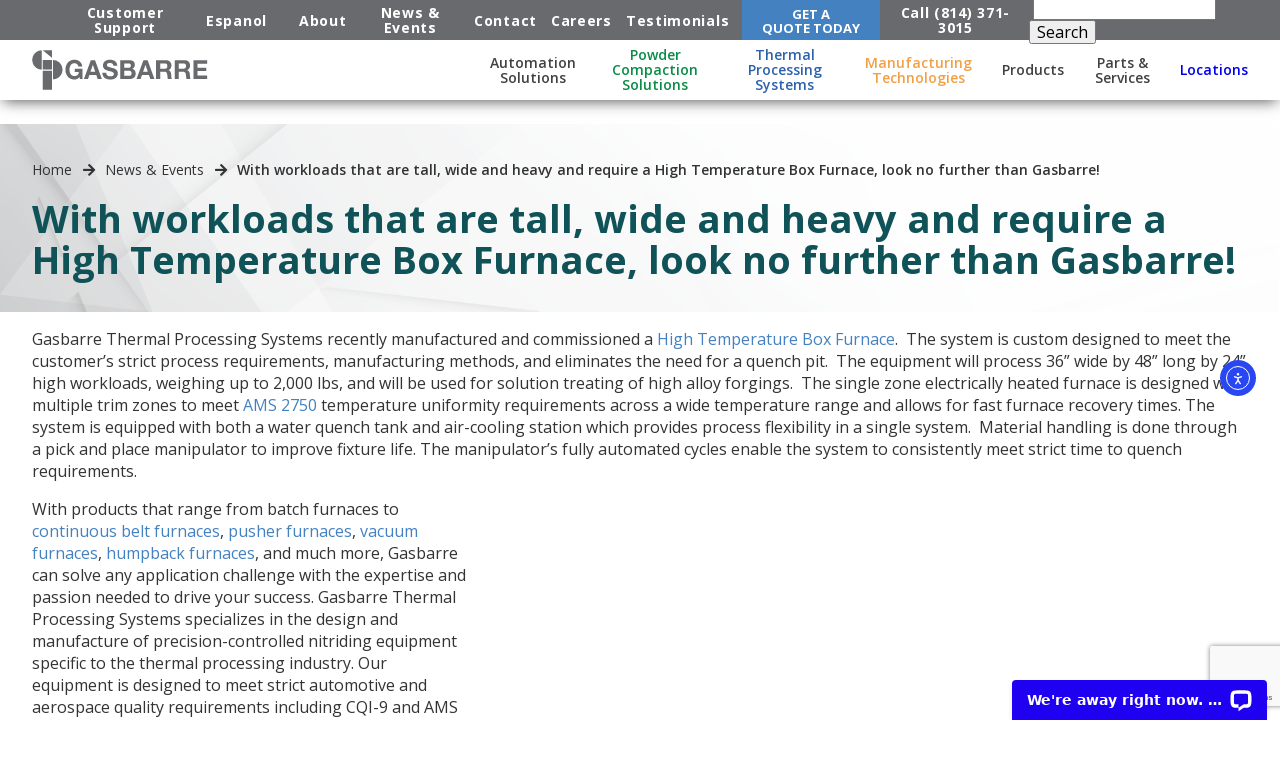

--- FILE ---
content_type: text/html; charset=UTF-8
request_url: https://www.gasbarre.com/2021/10/11/high-temperature-box-furnace/
body_size: 10835
content:
<!doctype html>
<html class="no-js" lang="en">

<head>
  <meta charset="utf-8">
  <meta http-equiv="x-ua-compatible" content="ie=edge">
  <title></title>
  <!--Added below for SEO project - ejenkins - 05/28/2019 -->
  <meta name="yandex-verification" content="ee04dcece8122add" />
  <meta name="msvalidate.01" content="08A664C299A140C0979DF699C4C5EB5D" />	
  <meta name=”robots” content=”noydir” />
  <meta name="Robots" content="INDEX, FOLLOW" />
  <meta property="og:image" content="https://www.gasbarre.com/wp-content/themes/gasbarre/img/Locations_DuBois.jpg">
  <meta name="Language" content="English" />
  <meta name="Publisher" content="Gasbarre" />
  <meta name="distribution" content="LOCAL" />
  <meta name="page-topic" content="Gasbarre">
  <meta name="YahooSeeker" content="INDEX, FOLLOW">
  <meta name="msnbot" content="INDEX, FOLLOW">
  <meta name="googlebot" content="index,follow"/>
  <meta name="allow-search" content="yes">
  <meta name="expires" content="never">
  <!--end of SEO tracking codes -->
	
  <meta name="viewport" content="width=device-width, initial-scale=1, shrink- to-fit=no">

  <link rel="manifest" href="site.webmanifest">
  <!-- Place favicon.ico in the root directory -->

  <link rel="apple-touch-icon" sizes="180x180" href="https://www.gasbarre.com/wp-content/themes/gasbarre/img/apple-touch-icon.png">
<link rel="icon" type="image/png" href="https://www.gasbarre.com/wp-content/themes/gasbarre/img/favicon-32x32.png" sizes="32x32">
<link rel="icon" type="image/png" href="https://www.gasbarre.com/wp-content/themes/gasbarre/img/favicon-16x16.png" sizes="16x16">
<link rel="icon" type="image/png" href="https://www.gasbarre.com/wp-content/themes/gasbarre/img/favicon.ico" sizes="32x32">

  
  
  <meta property="og:image" content="https://www.gasbarre.com/wp-content/themes/gasbarre/img/Locations_DuBois.jpg" /><meta property="og:title" content="With workloads that are tall, wide and heavy and require a High Temperature Box Furnace, look no further than Gasbarre!" /><meta property="og:url" content="https://www.gasbarre.com/2021/10/11/high-temperature-box-furnace/" /><meta name='robots' content='max-image-preview:large' />
	<style>img:is([sizes="auto" i], [sizes^="auto," i]) { contain-intrinsic-size: 3000px 1500px }</style>
	<link rel='dns-prefetch' href='//cdn.elementor.com' />
<link rel='dns-prefetch' href='//wordpress.livechat.com' />
<link rel="alternate" type="application/rss+xml" title="Gasbarre &raquo; With workloads that are tall, wide and heavy and require a High Temperature Box Furnace, look no further than Gasbarre! Comments Feed" href="https://www.gasbarre.com/2021/10/11/high-temperature-box-furnace/feed/" />
<link rel='stylesheet' id='wp-block-library-css' href='https://www.gasbarre.com/wp-includes/css/dist/block-library/style.min.css?ver=6.7.4' type='text/css' media='all' />
<style id='classic-theme-styles-inline-css' type='text/css'>
/*! This file is auto-generated */
.wp-block-button__link{color:#fff;background-color:#32373c;border-radius:9999px;box-shadow:none;text-decoration:none;padding:calc(.667em + 2px) calc(1.333em + 2px);font-size:1.125em}.wp-block-file__button{background:#32373c;color:#fff;text-decoration:none}
</style>
<style id='global-styles-inline-css' type='text/css'>
:root{--wp--preset--aspect-ratio--square: 1;--wp--preset--aspect-ratio--4-3: 4/3;--wp--preset--aspect-ratio--3-4: 3/4;--wp--preset--aspect-ratio--3-2: 3/2;--wp--preset--aspect-ratio--2-3: 2/3;--wp--preset--aspect-ratio--16-9: 16/9;--wp--preset--aspect-ratio--9-16: 9/16;--wp--preset--color--black: #000000;--wp--preset--color--cyan-bluish-gray: #abb8c3;--wp--preset--color--white: #ffffff;--wp--preset--color--pale-pink: #f78da7;--wp--preset--color--vivid-red: #cf2e2e;--wp--preset--color--luminous-vivid-orange: #ff6900;--wp--preset--color--luminous-vivid-amber: #fcb900;--wp--preset--color--light-green-cyan: #7bdcb5;--wp--preset--color--vivid-green-cyan: #00d084;--wp--preset--color--pale-cyan-blue: #8ed1fc;--wp--preset--color--vivid-cyan-blue: #0693e3;--wp--preset--color--vivid-purple: #9b51e0;--wp--preset--gradient--vivid-cyan-blue-to-vivid-purple: linear-gradient(135deg,rgba(6,147,227,1) 0%,rgb(155,81,224) 100%);--wp--preset--gradient--light-green-cyan-to-vivid-green-cyan: linear-gradient(135deg,rgb(122,220,180) 0%,rgb(0,208,130) 100%);--wp--preset--gradient--luminous-vivid-amber-to-luminous-vivid-orange: linear-gradient(135deg,rgba(252,185,0,1) 0%,rgba(255,105,0,1) 100%);--wp--preset--gradient--luminous-vivid-orange-to-vivid-red: linear-gradient(135deg,rgba(255,105,0,1) 0%,rgb(207,46,46) 100%);--wp--preset--gradient--very-light-gray-to-cyan-bluish-gray: linear-gradient(135deg,rgb(238,238,238) 0%,rgb(169,184,195) 100%);--wp--preset--gradient--cool-to-warm-spectrum: linear-gradient(135deg,rgb(74,234,220) 0%,rgb(151,120,209) 20%,rgb(207,42,186) 40%,rgb(238,44,130) 60%,rgb(251,105,98) 80%,rgb(254,248,76) 100%);--wp--preset--gradient--blush-light-purple: linear-gradient(135deg,rgb(255,206,236) 0%,rgb(152,150,240) 100%);--wp--preset--gradient--blush-bordeaux: linear-gradient(135deg,rgb(254,205,165) 0%,rgb(254,45,45) 50%,rgb(107,0,62) 100%);--wp--preset--gradient--luminous-dusk: linear-gradient(135deg,rgb(255,203,112) 0%,rgb(199,81,192) 50%,rgb(65,88,208) 100%);--wp--preset--gradient--pale-ocean: linear-gradient(135deg,rgb(255,245,203) 0%,rgb(182,227,212) 50%,rgb(51,167,181) 100%);--wp--preset--gradient--electric-grass: linear-gradient(135deg,rgb(202,248,128) 0%,rgb(113,206,126) 100%);--wp--preset--gradient--midnight: linear-gradient(135deg,rgb(2,3,129) 0%,rgb(40,116,252) 100%);--wp--preset--font-size--small: 13px;--wp--preset--font-size--medium: 20px;--wp--preset--font-size--large: 36px;--wp--preset--font-size--x-large: 42px;--wp--preset--spacing--20: 0.44rem;--wp--preset--spacing--30: 0.67rem;--wp--preset--spacing--40: 1rem;--wp--preset--spacing--50: 1.5rem;--wp--preset--spacing--60: 2.25rem;--wp--preset--spacing--70: 3.38rem;--wp--preset--spacing--80: 5.06rem;--wp--preset--shadow--natural: 6px 6px 9px rgba(0, 0, 0, 0.2);--wp--preset--shadow--deep: 12px 12px 50px rgba(0, 0, 0, 0.4);--wp--preset--shadow--sharp: 6px 6px 0px rgba(0, 0, 0, 0.2);--wp--preset--shadow--outlined: 6px 6px 0px -3px rgba(255, 255, 255, 1), 6px 6px rgba(0, 0, 0, 1);--wp--preset--shadow--crisp: 6px 6px 0px rgba(0, 0, 0, 1);}:where(.is-layout-flex){gap: 0.5em;}:where(.is-layout-grid){gap: 0.5em;}body .is-layout-flex{display: flex;}.is-layout-flex{flex-wrap: wrap;align-items: center;}.is-layout-flex > :is(*, div){margin: 0;}body .is-layout-grid{display: grid;}.is-layout-grid > :is(*, div){margin: 0;}:where(.wp-block-columns.is-layout-flex){gap: 2em;}:where(.wp-block-columns.is-layout-grid){gap: 2em;}:where(.wp-block-post-template.is-layout-flex){gap: 1.25em;}:where(.wp-block-post-template.is-layout-grid){gap: 1.25em;}.has-black-color{color: var(--wp--preset--color--black) !important;}.has-cyan-bluish-gray-color{color: var(--wp--preset--color--cyan-bluish-gray) !important;}.has-white-color{color: var(--wp--preset--color--white) !important;}.has-pale-pink-color{color: var(--wp--preset--color--pale-pink) !important;}.has-vivid-red-color{color: var(--wp--preset--color--vivid-red) !important;}.has-luminous-vivid-orange-color{color: var(--wp--preset--color--luminous-vivid-orange) !important;}.has-luminous-vivid-amber-color{color: var(--wp--preset--color--luminous-vivid-amber) !important;}.has-light-green-cyan-color{color: var(--wp--preset--color--light-green-cyan) !important;}.has-vivid-green-cyan-color{color: var(--wp--preset--color--vivid-green-cyan) !important;}.has-pale-cyan-blue-color{color: var(--wp--preset--color--pale-cyan-blue) !important;}.has-vivid-cyan-blue-color{color: var(--wp--preset--color--vivid-cyan-blue) !important;}.has-vivid-purple-color{color: var(--wp--preset--color--vivid-purple) !important;}.has-black-background-color{background-color: var(--wp--preset--color--black) !important;}.has-cyan-bluish-gray-background-color{background-color: var(--wp--preset--color--cyan-bluish-gray) !important;}.has-white-background-color{background-color: var(--wp--preset--color--white) !important;}.has-pale-pink-background-color{background-color: var(--wp--preset--color--pale-pink) !important;}.has-vivid-red-background-color{background-color: var(--wp--preset--color--vivid-red) !important;}.has-luminous-vivid-orange-background-color{background-color: var(--wp--preset--color--luminous-vivid-orange) !important;}.has-luminous-vivid-amber-background-color{background-color: var(--wp--preset--color--luminous-vivid-amber) !important;}.has-light-green-cyan-background-color{background-color: var(--wp--preset--color--light-green-cyan) !important;}.has-vivid-green-cyan-background-color{background-color: var(--wp--preset--color--vivid-green-cyan) !important;}.has-pale-cyan-blue-background-color{background-color: var(--wp--preset--color--pale-cyan-blue) !important;}.has-vivid-cyan-blue-background-color{background-color: var(--wp--preset--color--vivid-cyan-blue) !important;}.has-vivid-purple-background-color{background-color: var(--wp--preset--color--vivid-purple) !important;}.has-black-border-color{border-color: var(--wp--preset--color--black) !important;}.has-cyan-bluish-gray-border-color{border-color: var(--wp--preset--color--cyan-bluish-gray) !important;}.has-white-border-color{border-color: var(--wp--preset--color--white) !important;}.has-pale-pink-border-color{border-color: var(--wp--preset--color--pale-pink) !important;}.has-vivid-red-border-color{border-color: var(--wp--preset--color--vivid-red) !important;}.has-luminous-vivid-orange-border-color{border-color: var(--wp--preset--color--luminous-vivid-orange) !important;}.has-luminous-vivid-amber-border-color{border-color: var(--wp--preset--color--luminous-vivid-amber) !important;}.has-light-green-cyan-border-color{border-color: var(--wp--preset--color--light-green-cyan) !important;}.has-vivid-green-cyan-border-color{border-color: var(--wp--preset--color--vivid-green-cyan) !important;}.has-pale-cyan-blue-border-color{border-color: var(--wp--preset--color--pale-cyan-blue) !important;}.has-vivid-cyan-blue-border-color{border-color: var(--wp--preset--color--vivid-cyan-blue) !important;}.has-vivid-purple-border-color{border-color: var(--wp--preset--color--vivid-purple) !important;}.has-vivid-cyan-blue-to-vivid-purple-gradient-background{background: var(--wp--preset--gradient--vivid-cyan-blue-to-vivid-purple) !important;}.has-light-green-cyan-to-vivid-green-cyan-gradient-background{background: var(--wp--preset--gradient--light-green-cyan-to-vivid-green-cyan) !important;}.has-luminous-vivid-amber-to-luminous-vivid-orange-gradient-background{background: var(--wp--preset--gradient--luminous-vivid-amber-to-luminous-vivid-orange) !important;}.has-luminous-vivid-orange-to-vivid-red-gradient-background{background: var(--wp--preset--gradient--luminous-vivid-orange-to-vivid-red) !important;}.has-very-light-gray-to-cyan-bluish-gray-gradient-background{background: var(--wp--preset--gradient--very-light-gray-to-cyan-bluish-gray) !important;}.has-cool-to-warm-spectrum-gradient-background{background: var(--wp--preset--gradient--cool-to-warm-spectrum) !important;}.has-blush-light-purple-gradient-background{background: var(--wp--preset--gradient--blush-light-purple) !important;}.has-blush-bordeaux-gradient-background{background: var(--wp--preset--gradient--blush-bordeaux) !important;}.has-luminous-dusk-gradient-background{background: var(--wp--preset--gradient--luminous-dusk) !important;}.has-pale-ocean-gradient-background{background: var(--wp--preset--gradient--pale-ocean) !important;}.has-electric-grass-gradient-background{background: var(--wp--preset--gradient--electric-grass) !important;}.has-midnight-gradient-background{background: var(--wp--preset--gradient--midnight) !important;}.has-small-font-size{font-size: var(--wp--preset--font-size--small) !important;}.has-medium-font-size{font-size: var(--wp--preset--font-size--medium) !important;}.has-large-font-size{font-size: var(--wp--preset--font-size--large) !important;}.has-x-large-font-size{font-size: var(--wp--preset--font-size--x-large) !important;}
:where(.wp-block-post-template.is-layout-flex){gap: 1.25em;}:where(.wp-block-post-template.is-layout-grid){gap: 1.25em;}
:where(.wp-block-columns.is-layout-flex){gap: 2em;}:where(.wp-block-columns.is-layout-grid){gap: 2em;}
:root :where(.wp-block-pullquote){font-size: 1.5em;line-height: 1.6;}
</style>
<link rel='stylesheet' id='inf-font-awesome-css' href='https://www.gasbarre.com/wp-content/plugins/blog-designer-pack/assets/css/font-awesome.min.css?ver=4.0.1' type='text/css' media='all' />
<link rel='stylesheet' id='owl-carousel-css' href='https://www.gasbarre.com/wp-content/plugins/blog-designer-pack/assets/css/owl.carousel.min.css?ver=4.0.1' type='text/css' media='all' />
<link rel='stylesheet' id='bdpp-public-style-css' href='https://www.gasbarre.com/wp-content/plugins/blog-designer-pack/assets/css/bdpp-public.min.css?ver=4.0.1' type='text/css' media='all' />
<link rel='stylesheet' id='contact-form-7-css' href='https://www.gasbarre.com/wp-content/plugins/contact-form-7/includes/css/styles.css?ver=6.0.5' type='text/css' media='all' />
<link rel='stylesheet' id='wpcf7-redirect-script-frontend-css' href='https://www.gasbarre.com/wp-content/plugins/wpcf7-redirect/build/css/wpcf7-redirect-frontend.min.css?ver=1.1' type='text/css' media='all' />
<link rel='stylesheet' id='rss-retriever-css' href='https://www.gasbarre.com/wp-content/plugins/wp-rss-retriever/inc/css/rss-retriever.css?ver=1.6.10' type='text/css' media='all' />
<link rel='stylesheet' id='ivory-search-styles-css' href='https://www.gasbarre.com/wp-content/plugins/add-search-to-menu-premium/public/css/ivory-search.min.css?ver=4.6.4' type='text/css' media='all' />
<link rel='stylesheet' id='ea11y-skip-link-css' href='https://www.gasbarre.com/wp-content/plugins/pojo-accessibility/assets//css/skip-link.css?ver=3.1.0' type='text/css' media='all' />
<link rel='stylesheet' id='cf7cf-style-css' href='https://www.gasbarre.com/wp-content/plugins/cf7-conditional-fields/style.css?ver=2.5.10' type='text/css' media='all' />
<script type="text/javascript" src="https://www.gasbarre.com/wp-includes/js/jquery/jquery.min.js?ver=3.7.1&quot; defer " id="jquery-core-js"></script>
<script type="text/javascript" src="https://www.gasbarre.com/wp-includes/js/jquery/jquery-migrate.min.js?ver=3.4.1&quot; defer " id="jquery-migrate-js"></script>
<script type="text/javascript" id="text-connect-js-extra">
/* <![CDATA[ */
var textConnect = {"addons":[],"ajax_url":"https:\/\/www.gasbarre.com\/wp-admin\/admin-ajax.php","visitor":null};
/* ]]> */
</script>
<script type="text/javascript" src="https://www.gasbarre.com/wp-content/plugins/wp-live-chat-software-for-wordpress//includes/js/textConnect.js?ver=5.0.1&quot; defer " id="text-connect-js"></script>
<link rel="https://api.w.org/" href="https://www.gasbarre.com/wp-json/" /><link rel="alternate" title="JSON" type="application/json" href="https://www.gasbarre.com/wp-json/wp/v2/posts/10034" /><link rel="EditURI" type="application/rsd+xml" title="RSD" href="https://www.gasbarre.com/xmlrpc.php?rsd" />
<meta name="generator" content="WordPress 6.7.4" />
<link rel="canonical" href="https://www.gasbarre.com/2021/10/11/high-temperature-box-furnace/" />
<link rel='shortlink' href='https://www.gasbarre.com/?p=10034' />
<link rel="alternate" title="oEmbed (JSON)" type="application/json+oembed" href="https://www.gasbarre.com/wp-json/oembed/1.0/embed?url=https%3A%2F%2Fwww.gasbarre.com%2F2021%2F10%2F11%2Fhigh-temperature-box-furnace%2F" />
<link rel="alternate" title="oEmbed (XML)" type="text/xml+oembed" href="https://www.gasbarre.com/wp-json/oembed/1.0/embed?url=https%3A%2F%2Fwww.gasbarre.com%2F2021%2F10%2F11%2Fhigh-temperature-box-furnace%2F&#038;format=xml" />
<!-- Google Tag Manager -->
<script>(function(w,d,s,l,i){w[l]=w[l]||[];w[l].push({'gtm.start':
new Date().getTime(),event:'gtm.js'});var f=d.getElementsByTagName(s)[0],
j=d.createElement(s),dl=l!='dataLayer'?'&l='+l:'';j.async=true;j.src=
'https://www.googletagmanager.com/gtm.js?id='+i+dl;f.parentNode.insertBefore(j,f);
})(window,document,'script','dataLayer','GTM-T8MCH5T');</script>
<!-- End Google Tag Manager --><script type="text/javascript" src="//pfx.leadmanagerfx.com/pfx/js/4374" data-registered="mcfx-plugin"></script><noscript><style>.lazyload[data-src]{display:none !important;}</style></noscript><style>.lazyload{background-image:none !important;}.lazyload:before{background-image:none !important;}</style><form role="search" method="get" id="searchform" class="searchform" action="https://www.gasbarre.com/">
				<div>
					<label class="screen-reader-text" for="s">Search for:</label>
					<input type="text" value="" name="s" id="s" />
					<input type="submit" id="searchsubmit" value="Search" />
				</div>
			<input type="hidden" name="id" value="7010" /></form>	<style>
		.nav-manufacturing .nav-manufacturing-drop > li + li { margin-top: 1em; }
		.nav-manufacturing .nav-manufacturing-drop { border-top: 2px solid #f29f45; }
		.nav-manufacturing .nav-manufacturing-drop a { color: #f29f45; }
		.nav-manufacturing .nav-manufacturing-drop a:hover { color: #ecc296; }
	</style>
</head>

<body class="post-template-default single single-post postid-10034 single-format-standard gasbarre"  >
<meta name="rating" content="General"/>
<meta name="revisit-after" content="2 days"/>	
  <!--[if lte IE 9]>
    <p class="browserupgrade">You are using an <strong>outdated</strong> browser. Please <a href="https://browsehappy.com/">upgrade your browser</a> to improve your experience and security.</p>
  <![endif]-->
  
<svg viewBox="0 0 117.06 66.55" style="position: absolute; height: 0;">
    <defs>
        <pattern id="bkg-pattern" width="442.446" height="251.52789" patternUnits="userSpaceOnUse" patternTransform="translate(-120 35)">
            <rect id="rect867" x="6.7406e-5" y="2.8789e-5" width="442.45" height="251.53" fill="#fff"/>
            <g id="g2116" transform="matrix(3.7795 0 0 3.7795 -543.97 -587.39)" fill="#f2f2f2">
                <path id="path2114" transform="matrix(.26458 0 0 .26458 -58.532 33.275)" d="m765.19 461.62v15.277l139.08 80.295-51.082 29.492v30.551l90.768-52.404v-103.21h-2.7715l-23.686 13.676v58.984l-125.85-72.66zm81.521 0 51.701 29.852 2e-3 -29.852zm126.47 0v118.13l-139.08 80.297v-58.984l-26.459-15.275 2e-3 104.81 39.062 22.553h51.705v-0.69922l-51.082-29.492 139.08-80.297 139.08 80.297-51.082 29.492v0.69922h51.705l39.062-22.553v-104.81l-26.457 15.275v58.984l-139.08-80.297v-118.13zm55.686 0v103.21l90.768 52.404v-30.551l-51.082-29.492 139.08-80.297v-15.275h-26.455l-125.85 72.66v-58.984l-23.686-13.676zm45.541 0v29.852l51.703-29.852zm133.22 45.107-90.768 52.404 26.457 15.275 51.082-29.492v160.6l-13.227 7.6367h26.455zm-442.45 2e-3v206.42h26.453l-13.227-7.6367v-160.6l51.082 29.492 26.457-15.275zm221.22 125.76-90.768 52.404 26.457 15.275 51.082-29.492v42.469h26.457v-42.469l51.082 29.492 26.457-15.275zm-42.459 79.059-2.7676 1.5977h2.7676zm84.916 0v1.5977h2.7676z"/>
            </g>
        </pattern>
        <pattern id="bkg-pattern-2" width="442.446" height="251.52789" patternUnits="userSpaceOnUse" patternTransform="translate(-120 35)">
            <rect id="rect867-2" x="6.7406e-5" y="2.8789e-5" width="442.45" height="251.53" fill="#1b5a5f"/>
            <g id="g2116-2" transform="matrix(3.7795 0 0 3.7795 -543.97 -587.39)" fill="#0e4d52">
                <path id="path2114-2" transform="matrix(.26458 0 0 .26458 -58.532 33.275)" d="m765.19 461.62v15.277l139.08 80.295-51.082 29.492v30.551l90.768-52.404v-103.21h-2.7715l-23.686 13.676v58.984l-125.85-72.66zm81.521 0 51.701 29.852 2e-3 -29.852zm126.47 0v118.13l-139.08 80.297v-58.984l-26.459-15.275 2e-3 104.81 39.062 22.553h51.705v-0.69922l-51.082-29.492 139.08-80.297 139.08 80.297-51.082 29.492v0.69922h51.705l39.062-22.553v-104.81l-26.457 15.275v58.984l-139.08-80.297v-118.13zm55.686 0v103.21l90.768 52.404v-30.551l-51.082-29.492 139.08-80.297v-15.275h-26.455l-125.85 72.66v-58.984l-23.686-13.676zm45.541 0v29.852l51.703-29.852zm133.22 45.107-90.768 52.404 26.457 15.275 51.082-29.492v160.6l-13.227 7.6367h26.455zm-442.45 2e-3v206.42h26.453l-13.227-7.6367v-160.6l51.082 29.492 26.457-15.275zm221.22 125.76-90.768 52.404 26.457 15.275 51.082-29.492v42.469h26.457v-42.469l51.082 29.492 26.457-15.275zm-42.459 79.059-2.7676 1.5977h2.7676zm84.916 0v1.5977h2.7676z"/>
            </g>
        </pattern>		
    </defs>
</svg>
  
<header class="site-header">
    <div class="meta-nav">
        <!--<div class="meta-support">-->
		<div class="meta-link-wrap">
            <a class="support-link" href="https://www.gasbarre.com/contact?customer_support=1">Customer Support</a>
			&nbsp;&nbsp;&nbsp;&nbsp;&nbsp;<a class="support-link" href="https://www.gasbarre.com/espanol">Espanol</a>
        </div>
		
        <div class="meta-link-wrap">
            <!--<a href="https://www.gasbarre.com/about/" class="meta-link" >About Gasbarre Products, Inc.</a><a href="https://www.gasbarre.com/2023/02/03/accessibility-statement/" class="meta-link" >Accessibility Statement</a><a href="https://www.gasbarre.com/news-events/" class="meta-link" >News &#038; Events</a><a href="https://www.gasbarre.com/careers/" class="meta-link" >Gasbarre Careers and Jobs</a>-->
			<a href="https://www.gasbarre.com/about/" class="meta-link">About</a>
			<a href="https://www.gasbarre.com/news-events/" class="meta-link">News & Events</a>
			<a href="https://www.gasbarre.com/contact/" class="meta-link">Contact</a>			
			<a href="https://www.gasbarre.com/careers/" class="meta-link">Careers</a>
			<a href="https://www.gasbarre.com/testimonials-reviews/" class="meta-link">Testimonials</a>
			<!--&nbsp;&nbsp;<div class="meta-support">
            		<li class="nav-top-item mobile_drop_down nav-powder"><a class="support-link" href="https://www.gasbarre.com/contact/">Locations</a>	
			</li>
        	</div>&nbsp;&nbsp;&nbsp;-->
            <a class="meta-link meta-get-quote" href="https://www.gasbarre.com/contact?get_quote=1">Get&nbsp;A Quote&nbsp;Today</a>
			<a href="tel:8143713015" class="meta-link">Call (814) 371-3015</a>&nbsp;&nbsp;&nbsp;
			<form role="search" method="get" id="searchform" class="searchform" action="https://www.gasbarre.com/">
				<div>
					<label class="screen-reader-text" for="s">Search for:</label>
					<input type="text" value="" name="s" id="s" />
					<input type="submit" id="searchsubmit" value="Search" />
				</div>
			<input type="hidden" name="id" value="7010" /></form>        </div>
    </div>
    <div class="nav-bar">
        <a href="https://www.gasbarre.com"><img class="nav-bar-logo lazyload" src="[data-uri]" alt="Gasbarre Logo" data-src="https://www.gasbarre.com/wp-content/themes/gasbarre/img/gasbarre-logo.svg" decoding="async" /><noscript><img class="nav-bar-logo" src="https://www.gasbarre.com/wp-content/themes/gasbarre/img/gasbarre-logo.svg" alt="Gasbarre Logo" data-eio="l" /></noscript></a>
        <button class="mobile-nav-trigger hidden" type="button"><i class="fas fa-bars"></i></button>
        <nav class="main-nav">
            <ul>
                <li class="nav-top-item mobile_drop_down nav-products"><a href="https://www.gasbarre.com/automation/">Automation Solutions</a>
                </li>				
                <li class="nav-top-item mobile_drop_down nav-powder"><a class="color-powder" href="https://www.gasbarre.com/powder-compaction-solutions/">Powder Compaction Solutions</a>
                    <!--commented out so we don't have title tags showing as menu options<ul id="menu-powder-compact-solutions" class="nav-drop nav-powder-drop"><li id="menu-item-95" class="menu-item menu-item-type-post_type menu-item-object-page menu-item-95"><a href="https://www.gasbarre.com/products/press/">Powder Compaction and Sizing Press</a></li>
<li id="menu-item-93" class="menu-item menu-item-type-post_type menu-item-object-page menu-item-93"><a href="https://www.gasbarre.com/furnace/">Gasbarre&#8217;s Extensive Portfolio of Industrial Furnaces</a></li>
<li id="menu-item-94" class="menu-item menu-item-type-post_type menu-item-object-page menu-item-94"><a href="https://www.gasbarre.com/products/tooling/">Powder Compaction Tooling</a></li>
</ul>-->
					<ul id="menu-powder-compact-solutions" class="nav-drop nav-powder-drop">
					<li id="menu-item-95" class="menu-item menu-item-type-post_type menu-item-object-page menu-item-95"><a href="https://www.gasbarre.com/products/press/">Press</a></li>
					<li id="menu-item-93" class="menu-item menu-item-type-post_type menu-item-object-page menu-item-93"><a href="https://www.gasbarre.com/furnace/">Furnace</a></li>
					<li id="menu-item-94" class="menu-item menu-item-type-post_type menu-item-object-page menu-item-94"><a href="https://www.gasbarre.com/products/tooling/">Tooling</a></li>
					</ul>
                </li>
                <li class="nav-top-item  nav-thermal"><a class="color-thermal" href="https://www.gasbarre.com/thermal-processing-systems/">Thermal Processing Systems</a>
                </li>
                <li class="nav-top-item  nav-manufacturing"><a class="color-manu" href="https://www.gasbarre.com/manufacturing-technologies/">Manufacturing Technologies</a>
					<!--<ul id="menu-manufacturing" class="nav-drop nav-manufacturing-drop">
						<li id="menu-item-195" class="menu-item menu-item-type-post_type menu-item-object-page menu-item-195"><a href="https://www.gasbarre.com/manufacturing-technologies/welding-and-fabrication/">Welding and Fabrication</a></li>
						<li id="menu-item-193" class="menu-item menu-item-type-post_type menu-item-object-page menu-item-193"><a href="https://www.gasbarre.com/manufacturing-technologies/machining-and-assembly/">Machining and Assembly</a></li>
						<li id="menu-item-194" class="menu-item menu-item-type-post_type menu-item-object-page menu-item-194"><a href="https://www.gasbarre.com/manufacturing-technologies/automation/">Automation</a></li>
					</ul>-->
                </li>
                <li class="nav-top-item mobile_drop_down nav-products"><a href="https://www.gasbarre.com/products/">Products</a>
				<!--commented out so we don't have title tags showing as menu options<ul id="menu-products-menu" class="nav-drop nav-products-drop"><li id="menu-item-104" class="menu-item menu-item-type-post_type menu-item-object-page menu-item-104"><a href="https://www.gasbarre.com/products/press/">Powder Compaction and Sizing Press</a></li>
<li id="menu-item-102" class="menu-item menu-item-type-post_type menu-item-object-page menu-item-has-children menu-item-102"><a href="https://www.gasbarre.com/furnace/">Gasbarre&#8217;s Extensive Portfolio of Industrial Furnaces</a>
<ul class="sub-menu">
	<li id="menu-item-112" class="menu-item menu-item-type-post_type menu-item-object-page menu-item-112"><a href="https://www.gasbarre.com/products/furnace/furnace-by-process/">By Process</a></li>
	<li id="menu-item-113" class="menu-item menu-item-type-post_type menu-item-object-page menu-item-113"><a href="https://www.gasbarre.com/products/furnace/furnace-by-type/">By Type</a></li>
	<li id="menu-item-111" class="menu-item menu-item-type-post_type menu-item-object-page menu-item-111"><a href="https://www.gasbarre.com/products/furnace/furnace-by-product/">By Product</a></li>
</ul>
</li>
<li id="menu-item-103" class="menu-item menu-item-type-post_type menu-item-object-page menu-item-103"><a href="https://www.gasbarre.com/products/tooling/">Powder Compaction Tooling</a></li>
<li id="menu-item-2941" class="menu-item menu-item-type-post_type menu-item-object-page menu-item-2941"><a href="https://www.gasbarre.com/automation/">Gasbarre’s Industrial Automation and Robotics</a></li>
<li id="menu-item-100" class="menu-item menu-item-type-post_type menu-item-object-page menu-item-100"><a href="https://www.gasbarre.com/products/auxiliary-equipment/">Auxiliary Equipment</a></li>
</ul>-->
				<ul id="menu-products-menu" class="nav-drop nav-products-drop"><li id="menu-item-104" class="menu-item menu-item-type-post_type menu-item-object-page menu-item-104"><a href="https://www.gasbarre.com/products/press/">Press</a></li>
				<li id="menu-item-102" class="menu-item menu-item-type-post_type menu-item-object-page menu-item-has-children menu-item-102"><a href="https://www.gasbarre.com/furnace/">Furnaces</a>
				<ul class="sub-menu">
					<li id="menu-item-112" class="menu-item menu-item-type-post_type menu-item-object-page menu-item-112"><a href="https://www.gasbarre.com/products/furnace/furnace-by-process/">By Process</a></li>
					<li id="menu-item-113" class="menu-item menu-item-type-post_type menu-item-object-page menu-item-113"><a href="https://www.gasbarre.com/products/furnace/furnace-by-type/">By Type</a></li>
					<li id="menu-item-111" class="menu-item menu-item-type-post_type menu-item-object-page menu-item-111"><a href="https://www.gasbarre.com/products/furnace/furnace-by-product/">By Product</a></li>
				</ul>
				</li>
				<li id="menu-item-103" class="menu-item menu-item-type-post_type menu-item-object-page menu-item-103"><a href="https://www.gasbarre.com/products/tooling/">Tooling</a></li>
				<li id="menu-item-2941" class="menu-item menu-item-type-post_type menu-item-object-page menu-item-2941"><a href="https://www.gasbarre.com/automation/">Automation and Robotics</a></li>
				<li id="menu-item-100" class="menu-item menu-item-type-post_type menu-item-object-page menu-item-100"><a href="https://www.gasbarre.com/products/auxiliary-equipment/">Auxiliary Equipment</a></li>
				</ul> 
                </li>
                <li class="nav-top-item mobile_drop_down nav-parts"><a href="https://www.gasbarre.com/parts-services/">Parts &amp; Services</a>
				
					<ul id="menu-parts-and-services" class="nav-drop nav-parts-drop"><li id="menu-item-559" class="menu-item menu-item-type-post_type menu-item-object-page menu-item-has-children menu-item-559"><a href="https://www.gasbarre.com/parts-services/press/">Press</a>
<ul class="sub-menu">
	<li id="menu-item-7169" class="menu-item menu-item-type-post_type menu-item-object-page menu-item-7169"><a href="https://www.gasbarre.com/parts-services/press/rebuild-services/">Rebuilds</a></li>
	<li id="menu-item-8343" class="menu-item menu-item-type-post_type menu-item-object-page menu-item-8343"><a href="https://www.gasbarre.com/parts-services/press/preventative-maintenance-program/">Preventive Maintenance</a></li>
	<li id="menu-item-7904" class="menu-item menu-item-type-post_type menu-item-object-page menu-item-7904"><a href="https://www.gasbarre.com/parts-services/press/press-control-upgrades/">Press Control Upgrades</a></li>
</ul>
</li>
<li id="menu-item-558" class="menu-item menu-item-type-post_type menu-item-object-page menu-item-has-children menu-item-558"><a href="https://www.gasbarre.com/parts-services/furnace/">Furnace</a>
<ul class="sub-menu">
	<li id="menu-item-9205" class="menu-item menu-item-type-post_type menu-item-object-page menu-item-9205"><a href="https://www.gasbarre.com/parts-services/furnace/cqi-9-compliance/">CQI-9 Compliance</a></li>
</ul>
</li>
<li id="menu-item-124" class="menu-item menu-item-type-post_type menu-item-object-page menu-item-124"><a href="https://www.gasbarre.com/products/custom-fabrication/">Custom Fabrication</a></li>
<li id="menu-item-123" class="menu-item menu-item-type-post_type menu-item-object-page menu-item-123"><a href="https://www.gasbarre.com/tool-design/">Tool Design</a></li>
<li id="menu-item-122" class="menu-item menu-item-type-post_type menu-item-object-page menu-item-122"><a href="https://www.gasbarre.com/contract-machining/">Contract Machining</a></li>
</ul>                </li>
               <li class="nav-top-item mobile_drop_down nav-locations"><a href="https://www.gasbarre.com/contact/">Locations</a>
					<ul id="menu-locations" class="nav-drop nav-locations-drop"><li id="menu-item-6971" class="menu-item menu-item-type-post_type menu-item-object-page menu-item-6971"><a href="https://www.gasbarre.com/corporate-headquarters/">Gasbarre Corporate Headquarters</a></li>
<li id="menu-item-6967" class="menu-item menu-item-type-post_type menu-item-object-page menu-item-6967"><a href="https://www.gasbarre.com/press-division/">Press Division</a></li>
<li id="menu-item-6978" class="menu-item menu-item-type-post_type menu-item-object-page menu-item-6978"><a href="https://www.gasbarre.com/mckee-carbide-tool-division/">McKee Carbide Tool Division</a></li>
<li id="menu-item-6992" class="menu-item menu-item-type-post_type menu-item-object-page menu-item-6992"><a href="https://www.gasbarre.com/sinterite-division/">Gasbarre Thermal Processing Systems</a></li>
<li id="menu-item-6998" class="menu-item menu-item-type-post_type menu-item-object-page menu-item-6998"><a href="https://www.gasbarre.com/c-i-hayes-division/">Vacuum Furnace Support</a></li>
<li id="menu-item-7004" class="menu-item menu-item-type-post_type menu-item-object-page menu-item-7004"><a href="https://www.gasbarre.com/industrial-furnace-systems/">Industrial Furnace Systems (OEM of J. L. Becker Brand Equipment)</a></li>
<li id="menu-item-7009" class="menu-item menu-item-type-post_type menu-item-object-page menu-item-7009"><a href="https://www.gasbarre.com/manufacturing-technologies-division/">Manufacturing Technologies Division</a></li>
</ul>                </li>
            </ul>
        </nav>
    </div>
</header>

	<div class="content-area"></div>

    <div class="page-header">
        <div class="page-header-content">
            <div class="mgbc_bread_crumbs"><a href="https://www.gasbarre.com" class="mgbc_link mgbc_first_link" >Home</a><span class="mgbc_separator"><i class="fas fa-arrow-right"></i></span><a href="https://www.gasbarre.com/news-events/" class="mgbc_link">News &#038; Events</a><span class="mgbc_separator"><i class="fas fa-arrow-right"></i></span><a href="https://www.gasbarre.com/2021/10/11/high-temperature-box-furnace/" class="mgbc_link mgbc_active_page ">With workloads that are tall, wide and heavy and require a High Temperature Box Furnace, look no further than Gasbarre!</a></div>            <h1 class="main-heading">With workloads that are tall, wide and heavy and require a High Temperature Box Furnace, look no further than Gasbarre!</h1>
        </div>
    </div>
	
	<div class="user_content ">
	
	
	
<p>Gasbarre Thermal Processing Systems recently manufactured and commissioned a <a href="https://www.gasbarre.com/products/furnace/furnace-by-product/high-efficiency-box-furnaces/">High Temperature Box Furnace</a>.&nbsp; The system is custom designed to meet the customer’s strict process requirements, manufacturing methods, and eliminates the need for a quench pit.&nbsp; The equipment will process 36” wide by 48” long by 24” high workloads, weighing up to 2,000 lbs, and will be used for solution treating of high alloy forgings.&nbsp; The single zone electrically heated furnace is designed with multiple trim zones to meet <a href="https://www.sae.org/standards/content/ams2750/" target="_blank" rel="noreferrer noopener">AMS 2750</a> temperature uniformity requirements across a wide temperature range and allows for fast furnace recovery times. The system is equipped with both a water quench tank and air-cooling station which provides process flexibility in a single system.&nbsp; Material handling is done through a pick and place manipulator to improve fixture life.&nbsp;The manipulator’s fully automated cycles enable the system to consistently meet strict time to quench requirements.</p>


<div class="home-vid image-or-video" style="text-align: center;"><iframe  width="560" height="315" frameborder="0" allowfullscreen="allowfullscreen" data-src="https://www.youtube.com/embed/0YPz4XHmXeU" class="lazyload"></iframe></div>


<p>With products that range from batch furnaces to <a href="https://www.gasbarre.com/products/furnace/furnace-by-product/continuous-mesh-belt-furnaces/">continuous belt furnaces</a>, <a href="https://www.gasbarre.com/products/furnace/furnace-by-product/low-temperature-pusher-furnaces/">pusher furnaces</a>, <a href="https://www.gasbarre.com/products/furnace/furnace-by-product/vacuum-furnace/">vacuum furnaces</a>, <a href="https://www.gasbarre.com/products/furnace/furnace-by-product/humpback-continuous-belt-furnaces/">humpback furnaces</a>, and much more, Gasbarre can solve any application challenge with the expertise and passion needed to drive your success. Gasbarre Thermal Processing Systems specializes in the design and manufacture of precision-controlled nitriding equipment specific to the thermal processing industry. Our equipment is designed to meet strict automotive and aerospace quality requirements including CQI-9 and AMS 2750; we are also ISO 17025 accredited.</p>



<p>With so many companies out there – and so many questions – it can be difficult to figure out where to even start when you’re looking to purchase, replace, or upgrade heat treating equipment. Gasbarre Thermal Processing Systems provides top quality&nbsp;<a href="https://www.gasbarre.com/furnace/">industrial heat treating equipment</a>, engineering, and service. Gasbarre, through our brands&nbsp;<a href="https://www.sinterite.com/" target="_blank" rel="noreferrer noopener">Sinterite</a>,&nbsp;<a href="https://www.cihayes.com/" target="_blank" rel="noreferrer noopener">C.I. Hayes</a>, and Gasbarre Industrial Furnace Systems (formerly J.L. Becker), delivers the equipment to make your process consistently productive and profitable.</p>



<p class="has-text-align-center">Please give us a call if you would like to learn more about where we are going. Call (734.656.2000) or email (&nbsp;<a href="/cdn-cgi/l/email-protection#abcccad8c9cad9d9cee2edf8ebcccad8c9cad9d9ce85c8c4c6"><span class="__cf_email__" data-cfemail="1b7c7a68797a69697e525d485b7c7a68797a69697e35787476">[email&#160;protected]</span></a>&nbsp;) us today!</p>

	</div>


<div>
  <body>
<footer class="site-footer">
    <div class="contact-band">
        <h2>Let Gasbarre become your trusted partner. Contact us for a quote today.</h2>
        <a href="https://www.gasbarre.com/contact?get_quote=1">Contact Gasbarre<i class="btn-arrow fas fa-long-arrow-alt-right"></i></a>
    </div>
  
    <div class="social-support-group">
        <div class="social-terms-group">
            <div class="social-links">
                <a href="https://www.facebook.com/gasproinc/" target="_BLANK"><i class="fab fa-facebook-square"></i></a>
                <a href="https://twitter.com/gasproinc" target="_BLANK"><i class="fab fa-twitter-square"></i></a>
                <a href="https://www.youtube.com/gasbarreproductsinc" target="_BLANK"><i class="fab fa-youtube-square"></i></a>
                <a href="https://www.linkedin.com/company/gasbarre-products-inc/" target="_BLANK"><i class="fab fa-linkedin"></i></a>
            </div>
            <div class="terms-privacy">
                <a href="https://www.gasbarre.com/terms-of-sale">Terms &amp; Conditions of Sale</a>
                <a href="https://www.gasbarre.com/privacy-policy">Privacy Policy</a>
                <a href="https://www.gasbarre.com/careers" >Careers</a>
            </div>
        </div>
        <div class="support-made-group">
            <img class="proudly-made lazyload" src="[data-uri]" alt="Proudly Made in the USA" data-src="https://www.gasbarre.com/wp-content/themes/gasbarre/img/proudly-made-in-usa.svg" decoding="async"><noscript><img class="proudly-made" src="https://www.gasbarre.com/wp-content/themes/gasbarre/img/proudly-made-in-usa.svg" alt="Proudly Made in the USA" data-eio="l"></noscript>
            <a class="contact-support" href="https://www.gasbarre.com/contact?customer_support=1">Contact Customer Support</a>
        </div>
    </div>
    <div class="copyright">Copyright 2026 Gasbarre Products, Inc. All rights reserved. Created by <a href="https://mediag.com/" target="_blank">Media Genesis</a>.</div>
</footer>  
  
  <!-- Google Tag Manager (noscript) -->
<noscript><iframe src="https://www.googletagmanager.com/ns.html?id=GTM-T8MCH5T"
height="0" width="0" style="display:none;visibility:hidden"></iframe></noscript>
<!-- End Google Tag Manager (noscript) -->

<script data-cfasync="false" src="/cdn-cgi/scripts/5c5dd728/cloudflare-static/email-decode.min.js"></script><script type="application/ld+json">
{
  "@context": "https://schema.org",
  "@type": "LocalBusiness",
  "name": "Gasbarre Products Inc.",
  "image": "https://www.gasbarre.com/wp-content/themes/gasbarre/img/gasbarre-logo.svg",
  "@id": "",
  "url": "https://www.gasbarre.com/contact",
  "telephone": "(814) 371-3015",
  "address": {
    "@type": "PostalAddress",
    "streetAddress": "590 Division Street",
    "addressLocality": "DuBois",
    "addressRegion": "PA",
    "postalCode": "15801",
    "addressCountry": "US"
  },
  "openingHoursSpecification": {
    "@type": "OpeningHoursSpecification",
    "dayOfWeek": [
      "Monday",
      "Tuesday",
      "Wednesday",
      "Thursday",
      "Friday"
    ],
    "opens": "08:00",
    "closes": "17:00"
  } 
}
</script><script type="text/javascript" src="//cdn.leadmanagerfx.com/js/mcfx/4374" data-registered="mcfx-plugin"></script><script type="text/javascript" src="//cdn.leadmanagerfx.com/phone/js/4374" data-registered="mcfx-plugin"></script><style type="text/css" media="screen">/* Ivory search custom CSS code */.screen-reader-text{ font-size: 0; }</style><link rel='stylesheet' id='normalize-css' href='https://www.gasbarre.com/wp-content/themes/gasbarre/css/normalize.css?ver=6.7.4' type='text/css' media='all' />
<link rel='stylesheet' id='style.css-css' href='https://www.gasbarre.com/wp-content/themes/gasbarre/style.css?ver=6.7.4' type='text/css' media='all' />
<link rel='stylesheet' id='OpenSans-css' href='https://fonts.googleapis.com/css?family=Open+Sans%3A300%2C400%2C600%2C700&#038;ver=6.7.4' type='text/css' media='all' />
<link rel='stylesheet' id='FontAwesome-css' href='https://www.gasbarre.com/wp-content/themes/gasbarre/css/fontawesome-free-5.3.1-web/css/all.min.css?ver=6.7.4' type='text/css' media='all' />
<link rel='stylesheet' id='slick.css-css' href='https://www.gasbarre.com/wp-content/themes/gasbarre/css/slick.css?ver=6.7.4' type='text/css' media='all' />
<link rel='stylesheet' id='slick-theme.css-css' href='https://www.gasbarre.com/wp-content/themes/gasbarre/css/slick-theme.css?ver=6.7.4' type='text/css' media='all' />
<script type="text/javascript" src="https://www.gasbarre.com/wp-content/themes/gasbarre/js/plugins.js?ver=6.7.4&quot; defer " id="plugins.js-js"></script>
<script type="text/javascript" src="https://www.gasbarre.com/wp-content/themes/gasbarre/js/main.js?ver=6.7.4&quot; defer " id="main.js-js"></script>
<script type="text/javascript" src="https://www.gasbarre.com/wp-content/themes/gasbarre/js/slick.js?ver=6.7.4&quot; defer " id="slick.js-js"></script>
<script type="text/javascript" id="eio-lazy-load-js-before">
/* <![CDATA[ */
var eio_lazy_vars = {"exactdn_domain":"","skip_autoscale":0,"threshold":0,"use_dpr":1};
/* ]]> */
</script>
<script type="text/javascript" src="https://www.gasbarre.com/wp-content/plugins/ewww-image-optimizer/includes/lazysizes.min.js?ver=813&#039; defer " id="eio-lazy-load-js" async="async" data-wp-strategy="async"></script>
<script type="text/javascript" src="https://www.gasbarre.com/wp-includes/js/dist/hooks.min.js?ver=4d63a3d491d11ffd8ac6&quot; defer " id="wp-hooks-js"></script>
<script type="text/javascript" src="https://www.gasbarre.com/wp-includes/js/dist/i18n.min.js?ver=5e580eb46a90c2b997e6&quot; defer " id="wp-i18n-js"></script>
<script type="text/javascript" id="wp-i18n-js-after">
/* <![CDATA[ */
wp.i18n.setLocaleData( { 'text direction\u0004ltr': [ 'ltr' ] } );
/* ]]> */
</script>
<script type="text/javascript" src="https://www.gasbarre.com/wp-content/plugins/contact-form-7/includes/swv/js/index.js?ver=6.0.5&quot; defer " id="swv-js"></script>
<script type="text/javascript" id="contact-form-7-js-before">
/* <![CDATA[ */
var wpcf7 = {
    "api": {
        "root": "https:\/\/www.gasbarre.com\/wp-json\/",
        "namespace": "contact-form-7\/v1"
    },
    "cached": 1
};
/* ]]> */
</script>
<script type="text/javascript" src="https://www.gasbarre.com/wp-content/plugins/contact-form-7/includes/js/index.js?ver=6.0.5&quot; defer " id="contact-form-7-js"></script>
<script type="text/javascript" id="wpcf7-redirect-script-js-extra">
/* <![CDATA[ */
var wpcf7r = {"ajax_url":"https:\/\/www.gasbarre.com\/wp-admin\/admin-ajax.php"};
/* ]]> */
</script>
<script type="text/javascript" src="https://www.gasbarre.com/wp-content/plugins/wpcf7-redirect/build/js/wpcf7r-fe.js?ver=1.1&quot; defer " id="wpcf7-redirect-script-js"></script>
<script type="text/javascript" id="ea11y-widget-js-extra">
/* <![CDATA[ */
var ea11yWidget = {"iconSettings":{"style":{"icon":"person","size":"small","color":"#2563eb"},"position":{"desktop":{"hidden":false,"enableExactPosition":false,"exactPosition":{"horizontal":{"direction":"right","value":10,"unit":"px"},"vertical":{"direction":"bottom","value":10,"unit":"px"}},"position":"center-right"},"mobile":{"hidden":false,"enableExactPosition":false,"exactPosition":{"horizontal":{"direction":"right","value":10,"unit":"px"},"vertical":{"direction":"bottom","value":10,"unit":"px"}},"position":"bottom-right"}}},"toolsSettings":{"bigger-text":{"enabled":true},"bigger-line-height":{"enabled":true},"text-align":{"enabled":true},"readable-font":{"enabled":true},"grayscale":{"enabled":true},"contrast":{"enabled":true},"page-structure":{"enabled":true},"sitemap":{"enabled":false,"url":"https:\/\/www.gasbarre.com\/wp-sitemap.xml"},"reading-mask":{"enabled":true},"hide-images":{"enabled":true},"pause-animations":{"enabled":true},"highlight-links":{"enabled":true},"focus-outline":{"enabled":true},"screen-reader":{"enabled":false},"remove-elementor-label":{"enabled":false}},"accessibilityStatementURL":"","analytics":{"enabled":false,"url":null}};
/* ]]> */
</script>
<script type="text/javascript" src="https://cdn.elementor.com/a11y/widget.js?api_key=ea11y-4b9eb397-7627-4129-b776-7f4a61d4ac9c&amp;ver=3.1.0&quot; defer " id="ea11y-widget-js"referrerPolicy="origin"></script>
<script type="text/javascript" src="https://wordpress.livechat.com/api/v2/script/8ef67dc3-21ef-42cd-a471-c4d66cb3b973/widget.js?ver=5.0.1&quot; defer " id="text-widget-js"></script>
<script type="text/javascript" id="wpcf7cf-scripts-js-extra">
/* <![CDATA[ */
var wpcf7cf_global_settings = {"ajaxurl":"https:\/\/www.gasbarre.com\/wp-admin\/admin-ajax.php"};
/* ]]> */
</script>
<script type="text/javascript" src="https://www.gasbarre.com/wp-content/plugins/cf7-conditional-fields/js/scripts.js?ver=2.5.10&quot; defer " id="wpcf7cf-scripts-js"></script>
<script type="text/javascript" src="https://www.google.com/recaptcha/api.js?render=6LdpbnsaAAAAAMsjjoGL6OeOYQY0Si3ExYuOz_j0&amp;ver=3.0&quot; defer " id="google-recaptcha-js"></script>
<script type="text/javascript" src="https://www.gasbarre.com/wp-includes/js/dist/vendor/wp-polyfill.min.js?ver=3.15.0&quot; defer " id="wp-polyfill-js"></script>
<script type="text/javascript" id="wpcf7-recaptcha-js-before">
/* <![CDATA[ */
var wpcf7_recaptcha = {
    "sitekey": "6LdpbnsaAAAAAMsjjoGL6OeOYQY0Si3ExYuOz_j0",
    "actions": {
        "homepage": "homepage",
        "contactform": "contactform"
    }
};
/* ]]> */
</script>
<script type="text/javascript" src="https://www.gasbarre.com/wp-content/plugins/contact-form-7/modules/recaptcha/index.js?ver=6.0.5&quot; defer " id="wpcf7-recaptcha-js"></script>
<script type="text/javascript" id="ivory-search-scripts-js-extra">
/* <![CDATA[ */
var IvorySearchVars = {"is_analytics_enabled":"1"};
/* ]]> */
</script>
<script type="text/javascript" src="https://www.gasbarre.com/wp-content/plugins/add-search-to-menu-premium/public/js/ivory-search.min.js?ver=4.6.4&quot; defer " id="ivory-search-scripts-js"></script>
  
  
  <!--
  <script src="js/vendor/modernizr-3.6.0.min.js"></script>
  <script src="https://code.jquery.com/jquery-3.3.1.min.js" integrity="sha256-FgpCb/KJQlLNfOu91ta32o/NMZxltwRo8QtmkMRdAu8=" crossorigin="anonymous"></script>
  -->

  
  


</body>
</div>

--- FILE ---
content_type: text/html; charset=utf-8
request_url: https://www.google.com/recaptcha/api2/anchor?ar=1&k=6LdpbnsaAAAAAMsjjoGL6OeOYQY0Si3ExYuOz_j0&co=aHR0cHM6Ly93d3cuZ2FzYmFycmUuY29tOjQ0Mw..&hl=en&v=PoyoqOPhxBO7pBk68S4YbpHZ&size=invisible&anchor-ms=20000&execute-ms=30000&cb=oenx5qv12h2z
body_size: 48880
content:
<!DOCTYPE HTML><html dir="ltr" lang="en"><head><meta http-equiv="Content-Type" content="text/html; charset=UTF-8">
<meta http-equiv="X-UA-Compatible" content="IE=edge">
<title>reCAPTCHA</title>
<style type="text/css">
/* cyrillic-ext */
@font-face {
  font-family: 'Roboto';
  font-style: normal;
  font-weight: 400;
  font-stretch: 100%;
  src: url(//fonts.gstatic.com/s/roboto/v48/KFO7CnqEu92Fr1ME7kSn66aGLdTylUAMa3GUBHMdazTgWw.woff2) format('woff2');
  unicode-range: U+0460-052F, U+1C80-1C8A, U+20B4, U+2DE0-2DFF, U+A640-A69F, U+FE2E-FE2F;
}
/* cyrillic */
@font-face {
  font-family: 'Roboto';
  font-style: normal;
  font-weight: 400;
  font-stretch: 100%;
  src: url(//fonts.gstatic.com/s/roboto/v48/KFO7CnqEu92Fr1ME7kSn66aGLdTylUAMa3iUBHMdazTgWw.woff2) format('woff2');
  unicode-range: U+0301, U+0400-045F, U+0490-0491, U+04B0-04B1, U+2116;
}
/* greek-ext */
@font-face {
  font-family: 'Roboto';
  font-style: normal;
  font-weight: 400;
  font-stretch: 100%;
  src: url(//fonts.gstatic.com/s/roboto/v48/KFO7CnqEu92Fr1ME7kSn66aGLdTylUAMa3CUBHMdazTgWw.woff2) format('woff2');
  unicode-range: U+1F00-1FFF;
}
/* greek */
@font-face {
  font-family: 'Roboto';
  font-style: normal;
  font-weight: 400;
  font-stretch: 100%;
  src: url(//fonts.gstatic.com/s/roboto/v48/KFO7CnqEu92Fr1ME7kSn66aGLdTylUAMa3-UBHMdazTgWw.woff2) format('woff2');
  unicode-range: U+0370-0377, U+037A-037F, U+0384-038A, U+038C, U+038E-03A1, U+03A3-03FF;
}
/* math */
@font-face {
  font-family: 'Roboto';
  font-style: normal;
  font-weight: 400;
  font-stretch: 100%;
  src: url(//fonts.gstatic.com/s/roboto/v48/KFO7CnqEu92Fr1ME7kSn66aGLdTylUAMawCUBHMdazTgWw.woff2) format('woff2');
  unicode-range: U+0302-0303, U+0305, U+0307-0308, U+0310, U+0312, U+0315, U+031A, U+0326-0327, U+032C, U+032F-0330, U+0332-0333, U+0338, U+033A, U+0346, U+034D, U+0391-03A1, U+03A3-03A9, U+03B1-03C9, U+03D1, U+03D5-03D6, U+03F0-03F1, U+03F4-03F5, U+2016-2017, U+2034-2038, U+203C, U+2040, U+2043, U+2047, U+2050, U+2057, U+205F, U+2070-2071, U+2074-208E, U+2090-209C, U+20D0-20DC, U+20E1, U+20E5-20EF, U+2100-2112, U+2114-2115, U+2117-2121, U+2123-214F, U+2190, U+2192, U+2194-21AE, U+21B0-21E5, U+21F1-21F2, U+21F4-2211, U+2213-2214, U+2216-22FF, U+2308-230B, U+2310, U+2319, U+231C-2321, U+2336-237A, U+237C, U+2395, U+239B-23B7, U+23D0, U+23DC-23E1, U+2474-2475, U+25AF, U+25B3, U+25B7, U+25BD, U+25C1, U+25CA, U+25CC, U+25FB, U+266D-266F, U+27C0-27FF, U+2900-2AFF, U+2B0E-2B11, U+2B30-2B4C, U+2BFE, U+3030, U+FF5B, U+FF5D, U+1D400-1D7FF, U+1EE00-1EEFF;
}
/* symbols */
@font-face {
  font-family: 'Roboto';
  font-style: normal;
  font-weight: 400;
  font-stretch: 100%;
  src: url(//fonts.gstatic.com/s/roboto/v48/KFO7CnqEu92Fr1ME7kSn66aGLdTylUAMaxKUBHMdazTgWw.woff2) format('woff2');
  unicode-range: U+0001-000C, U+000E-001F, U+007F-009F, U+20DD-20E0, U+20E2-20E4, U+2150-218F, U+2190, U+2192, U+2194-2199, U+21AF, U+21E6-21F0, U+21F3, U+2218-2219, U+2299, U+22C4-22C6, U+2300-243F, U+2440-244A, U+2460-24FF, U+25A0-27BF, U+2800-28FF, U+2921-2922, U+2981, U+29BF, U+29EB, U+2B00-2BFF, U+4DC0-4DFF, U+FFF9-FFFB, U+10140-1018E, U+10190-1019C, U+101A0, U+101D0-101FD, U+102E0-102FB, U+10E60-10E7E, U+1D2C0-1D2D3, U+1D2E0-1D37F, U+1F000-1F0FF, U+1F100-1F1AD, U+1F1E6-1F1FF, U+1F30D-1F30F, U+1F315, U+1F31C, U+1F31E, U+1F320-1F32C, U+1F336, U+1F378, U+1F37D, U+1F382, U+1F393-1F39F, U+1F3A7-1F3A8, U+1F3AC-1F3AF, U+1F3C2, U+1F3C4-1F3C6, U+1F3CA-1F3CE, U+1F3D4-1F3E0, U+1F3ED, U+1F3F1-1F3F3, U+1F3F5-1F3F7, U+1F408, U+1F415, U+1F41F, U+1F426, U+1F43F, U+1F441-1F442, U+1F444, U+1F446-1F449, U+1F44C-1F44E, U+1F453, U+1F46A, U+1F47D, U+1F4A3, U+1F4B0, U+1F4B3, U+1F4B9, U+1F4BB, U+1F4BF, U+1F4C8-1F4CB, U+1F4D6, U+1F4DA, U+1F4DF, U+1F4E3-1F4E6, U+1F4EA-1F4ED, U+1F4F7, U+1F4F9-1F4FB, U+1F4FD-1F4FE, U+1F503, U+1F507-1F50B, U+1F50D, U+1F512-1F513, U+1F53E-1F54A, U+1F54F-1F5FA, U+1F610, U+1F650-1F67F, U+1F687, U+1F68D, U+1F691, U+1F694, U+1F698, U+1F6AD, U+1F6B2, U+1F6B9-1F6BA, U+1F6BC, U+1F6C6-1F6CF, U+1F6D3-1F6D7, U+1F6E0-1F6EA, U+1F6F0-1F6F3, U+1F6F7-1F6FC, U+1F700-1F7FF, U+1F800-1F80B, U+1F810-1F847, U+1F850-1F859, U+1F860-1F887, U+1F890-1F8AD, U+1F8B0-1F8BB, U+1F8C0-1F8C1, U+1F900-1F90B, U+1F93B, U+1F946, U+1F984, U+1F996, U+1F9E9, U+1FA00-1FA6F, U+1FA70-1FA7C, U+1FA80-1FA89, U+1FA8F-1FAC6, U+1FACE-1FADC, U+1FADF-1FAE9, U+1FAF0-1FAF8, U+1FB00-1FBFF;
}
/* vietnamese */
@font-face {
  font-family: 'Roboto';
  font-style: normal;
  font-weight: 400;
  font-stretch: 100%;
  src: url(//fonts.gstatic.com/s/roboto/v48/KFO7CnqEu92Fr1ME7kSn66aGLdTylUAMa3OUBHMdazTgWw.woff2) format('woff2');
  unicode-range: U+0102-0103, U+0110-0111, U+0128-0129, U+0168-0169, U+01A0-01A1, U+01AF-01B0, U+0300-0301, U+0303-0304, U+0308-0309, U+0323, U+0329, U+1EA0-1EF9, U+20AB;
}
/* latin-ext */
@font-face {
  font-family: 'Roboto';
  font-style: normal;
  font-weight: 400;
  font-stretch: 100%;
  src: url(//fonts.gstatic.com/s/roboto/v48/KFO7CnqEu92Fr1ME7kSn66aGLdTylUAMa3KUBHMdazTgWw.woff2) format('woff2');
  unicode-range: U+0100-02BA, U+02BD-02C5, U+02C7-02CC, U+02CE-02D7, U+02DD-02FF, U+0304, U+0308, U+0329, U+1D00-1DBF, U+1E00-1E9F, U+1EF2-1EFF, U+2020, U+20A0-20AB, U+20AD-20C0, U+2113, U+2C60-2C7F, U+A720-A7FF;
}
/* latin */
@font-face {
  font-family: 'Roboto';
  font-style: normal;
  font-weight: 400;
  font-stretch: 100%;
  src: url(//fonts.gstatic.com/s/roboto/v48/KFO7CnqEu92Fr1ME7kSn66aGLdTylUAMa3yUBHMdazQ.woff2) format('woff2');
  unicode-range: U+0000-00FF, U+0131, U+0152-0153, U+02BB-02BC, U+02C6, U+02DA, U+02DC, U+0304, U+0308, U+0329, U+2000-206F, U+20AC, U+2122, U+2191, U+2193, U+2212, U+2215, U+FEFF, U+FFFD;
}
/* cyrillic-ext */
@font-face {
  font-family: 'Roboto';
  font-style: normal;
  font-weight: 500;
  font-stretch: 100%;
  src: url(//fonts.gstatic.com/s/roboto/v48/KFO7CnqEu92Fr1ME7kSn66aGLdTylUAMa3GUBHMdazTgWw.woff2) format('woff2');
  unicode-range: U+0460-052F, U+1C80-1C8A, U+20B4, U+2DE0-2DFF, U+A640-A69F, U+FE2E-FE2F;
}
/* cyrillic */
@font-face {
  font-family: 'Roboto';
  font-style: normal;
  font-weight: 500;
  font-stretch: 100%;
  src: url(//fonts.gstatic.com/s/roboto/v48/KFO7CnqEu92Fr1ME7kSn66aGLdTylUAMa3iUBHMdazTgWw.woff2) format('woff2');
  unicode-range: U+0301, U+0400-045F, U+0490-0491, U+04B0-04B1, U+2116;
}
/* greek-ext */
@font-face {
  font-family: 'Roboto';
  font-style: normal;
  font-weight: 500;
  font-stretch: 100%;
  src: url(//fonts.gstatic.com/s/roboto/v48/KFO7CnqEu92Fr1ME7kSn66aGLdTylUAMa3CUBHMdazTgWw.woff2) format('woff2');
  unicode-range: U+1F00-1FFF;
}
/* greek */
@font-face {
  font-family: 'Roboto';
  font-style: normal;
  font-weight: 500;
  font-stretch: 100%;
  src: url(//fonts.gstatic.com/s/roboto/v48/KFO7CnqEu92Fr1ME7kSn66aGLdTylUAMa3-UBHMdazTgWw.woff2) format('woff2');
  unicode-range: U+0370-0377, U+037A-037F, U+0384-038A, U+038C, U+038E-03A1, U+03A3-03FF;
}
/* math */
@font-face {
  font-family: 'Roboto';
  font-style: normal;
  font-weight: 500;
  font-stretch: 100%;
  src: url(//fonts.gstatic.com/s/roboto/v48/KFO7CnqEu92Fr1ME7kSn66aGLdTylUAMawCUBHMdazTgWw.woff2) format('woff2');
  unicode-range: U+0302-0303, U+0305, U+0307-0308, U+0310, U+0312, U+0315, U+031A, U+0326-0327, U+032C, U+032F-0330, U+0332-0333, U+0338, U+033A, U+0346, U+034D, U+0391-03A1, U+03A3-03A9, U+03B1-03C9, U+03D1, U+03D5-03D6, U+03F0-03F1, U+03F4-03F5, U+2016-2017, U+2034-2038, U+203C, U+2040, U+2043, U+2047, U+2050, U+2057, U+205F, U+2070-2071, U+2074-208E, U+2090-209C, U+20D0-20DC, U+20E1, U+20E5-20EF, U+2100-2112, U+2114-2115, U+2117-2121, U+2123-214F, U+2190, U+2192, U+2194-21AE, U+21B0-21E5, U+21F1-21F2, U+21F4-2211, U+2213-2214, U+2216-22FF, U+2308-230B, U+2310, U+2319, U+231C-2321, U+2336-237A, U+237C, U+2395, U+239B-23B7, U+23D0, U+23DC-23E1, U+2474-2475, U+25AF, U+25B3, U+25B7, U+25BD, U+25C1, U+25CA, U+25CC, U+25FB, U+266D-266F, U+27C0-27FF, U+2900-2AFF, U+2B0E-2B11, U+2B30-2B4C, U+2BFE, U+3030, U+FF5B, U+FF5D, U+1D400-1D7FF, U+1EE00-1EEFF;
}
/* symbols */
@font-face {
  font-family: 'Roboto';
  font-style: normal;
  font-weight: 500;
  font-stretch: 100%;
  src: url(//fonts.gstatic.com/s/roboto/v48/KFO7CnqEu92Fr1ME7kSn66aGLdTylUAMaxKUBHMdazTgWw.woff2) format('woff2');
  unicode-range: U+0001-000C, U+000E-001F, U+007F-009F, U+20DD-20E0, U+20E2-20E4, U+2150-218F, U+2190, U+2192, U+2194-2199, U+21AF, U+21E6-21F0, U+21F3, U+2218-2219, U+2299, U+22C4-22C6, U+2300-243F, U+2440-244A, U+2460-24FF, U+25A0-27BF, U+2800-28FF, U+2921-2922, U+2981, U+29BF, U+29EB, U+2B00-2BFF, U+4DC0-4DFF, U+FFF9-FFFB, U+10140-1018E, U+10190-1019C, U+101A0, U+101D0-101FD, U+102E0-102FB, U+10E60-10E7E, U+1D2C0-1D2D3, U+1D2E0-1D37F, U+1F000-1F0FF, U+1F100-1F1AD, U+1F1E6-1F1FF, U+1F30D-1F30F, U+1F315, U+1F31C, U+1F31E, U+1F320-1F32C, U+1F336, U+1F378, U+1F37D, U+1F382, U+1F393-1F39F, U+1F3A7-1F3A8, U+1F3AC-1F3AF, U+1F3C2, U+1F3C4-1F3C6, U+1F3CA-1F3CE, U+1F3D4-1F3E0, U+1F3ED, U+1F3F1-1F3F3, U+1F3F5-1F3F7, U+1F408, U+1F415, U+1F41F, U+1F426, U+1F43F, U+1F441-1F442, U+1F444, U+1F446-1F449, U+1F44C-1F44E, U+1F453, U+1F46A, U+1F47D, U+1F4A3, U+1F4B0, U+1F4B3, U+1F4B9, U+1F4BB, U+1F4BF, U+1F4C8-1F4CB, U+1F4D6, U+1F4DA, U+1F4DF, U+1F4E3-1F4E6, U+1F4EA-1F4ED, U+1F4F7, U+1F4F9-1F4FB, U+1F4FD-1F4FE, U+1F503, U+1F507-1F50B, U+1F50D, U+1F512-1F513, U+1F53E-1F54A, U+1F54F-1F5FA, U+1F610, U+1F650-1F67F, U+1F687, U+1F68D, U+1F691, U+1F694, U+1F698, U+1F6AD, U+1F6B2, U+1F6B9-1F6BA, U+1F6BC, U+1F6C6-1F6CF, U+1F6D3-1F6D7, U+1F6E0-1F6EA, U+1F6F0-1F6F3, U+1F6F7-1F6FC, U+1F700-1F7FF, U+1F800-1F80B, U+1F810-1F847, U+1F850-1F859, U+1F860-1F887, U+1F890-1F8AD, U+1F8B0-1F8BB, U+1F8C0-1F8C1, U+1F900-1F90B, U+1F93B, U+1F946, U+1F984, U+1F996, U+1F9E9, U+1FA00-1FA6F, U+1FA70-1FA7C, U+1FA80-1FA89, U+1FA8F-1FAC6, U+1FACE-1FADC, U+1FADF-1FAE9, U+1FAF0-1FAF8, U+1FB00-1FBFF;
}
/* vietnamese */
@font-face {
  font-family: 'Roboto';
  font-style: normal;
  font-weight: 500;
  font-stretch: 100%;
  src: url(//fonts.gstatic.com/s/roboto/v48/KFO7CnqEu92Fr1ME7kSn66aGLdTylUAMa3OUBHMdazTgWw.woff2) format('woff2');
  unicode-range: U+0102-0103, U+0110-0111, U+0128-0129, U+0168-0169, U+01A0-01A1, U+01AF-01B0, U+0300-0301, U+0303-0304, U+0308-0309, U+0323, U+0329, U+1EA0-1EF9, U+20AB;
}
/* latin-ext */
@font-face {
  font-family: 'Roboto';
  font-style: normal;
  font-weight: 500;
  font-stretch: 100%;
  src: url(//fonts.gstatic.com/s/roboto/v48/KFO7CnqEu92Fr1ME7kSn66aGLdTylUAMa3KUBHMdazTgWw.woff2) format('woff2');
  unicode-range: U+0100-02BA, U+02BD-02C5, U+02C7-02CC, U+02CE-02D7, U+02DD-02FF, U+0304, U+0308, U+0329, U+1D00-1DBF, U+1E00-1E9F, U+1EF2-1EFF, U+2020, U+20A0-20AB, U+20AD-20C0, U+2113, U+2C60-2C7F, U+A720-A7FF;
}
/* latin */
@font-face {
  font-family: 'Roboto';
  font-style: normal;
  font-weight: 500;
  font-stretch: 100%;
  src: url(//fonts.gstatic.com/s/roboto/v48/KFO7CnqEu92Fr1ME7kSn66aGLdTylUAMa3yUBHMdazQ.woff2) format('woff2');
  unicode-range: U+0000-00FF, U+0131, U+0152-0153, U+02BB-02BC, U+02C6, U+02DA, U+02DC, U+0304, U+0308, U+0329, U+2000-206F, U+20AC, U+2122, U+2191, U+2193, U+2212, U+2215, U+FEFF, U+FFFD;
}
/* cyrillic-ext */
@font-face {
  font-family: 'Roboto';
  font-style: normal;
  font-weight: 900;
  font-stretch: 100%;
  src: url(//fonts.gstatic.com/s/roboto/v48/KFO7CnqEu92Fr1ME7kSn66aGLdTylUAMa3GUBHMdazTgWw.woff2) format('woff2');
  unicode-range: U+0460-052F, U+1C80-1C8A, U+20B4, U+2DE0-2DFF, U+A640-A69F, U+FE2E-FE2F;
}
/* cyrillic */
@font-face {
  font-family: 'Roboto';
  font-style: normal;
  font-weight: 900;
  font-stretch: 100%;
  src: url(//fonts.gstatic.com/s/roboto/v48/KFO7CnqEu92Fr1ME7kSn66aGLdTylUAMa3iUBHMdazTgWw.woff2) format('woff2');
  unicode-range: U+0301, U+0400-045F, U+0490-0491, U+04B0-04B1, U+2116;
}
/* greek-ext */
@font-face {
  font-family: 'Roboto';
  font-style: normal;
  font-weight: 900;
  font-stretch: 100%;
  src: url(//fonts.gstatic.com/s/roboto/v48/KFO7CnqEu92Fr1ME7kSn66aGLdTylUAMa3CUBHMdazTgWw.woff2) format('woff2');
  unicode-range: U+1F00-1FFF;
}
/* greek */
@font-face {
  font-family: 'Roboto';
  font-style: normal;
  font-weight: 900;
  font-stretch: 100%;
  src: url(//fonts.gstatic.com/s/roboto/v48/KFO7CnqEu92Fr1ME7kSn66aGLdTylUAMa3-UBHMdazTgWw.woff2) format('woff2');
  unicode-range: U+0370-0377, U+037A-037F, U+0384-038A, U+038C, U+038E-03A1, U+03A3-03FF;
}
/* math */
@font-face {
  font-family: 'Roboto';
  font-style: normal;
  font-weight: 900;
  font-stretch: 100%;
  src: url(//fonts.gstatic.com/s/roboto/v48/KFO7CnqEu92Fr1ME7kSn66aGLdTylUAMawCUBHMdazTgWw.woff2) format('woff2');
  unicode-range: U+0302-0303, U+0305, U+0307-0308, U+0310, U+0312, U+0315, U+031A, U+0326-0327, U+032C, U+032F-0330, U+0332-0333, U+0338, U+033A, U+0346, U+034D, U+0391-03A1, U+03A3-03A9, U+03B1-03C9, U+03D1, U+03D5-03D6, U+03F0-03F1, U+03F4-03F5, U+2016-2017, U+2034-2038, U+203C, U+2040, U+2043, U+2047, U+2050, U+2057, U+205F, U+2070-2071, U+2074-208E, U+2090-209C, U+20D0-20DC, U+20E1, U+20E5-20EF, U+2100-2112, U+2114-2115, U+2117-2121, U+2123-214F, U+2190, U+2192, U+2194-21AE, U+21B0-21E5, U+21F1-21F2, U+21F4-2211, U+2213-2214, U+2216-22FF, U+2308-230B, U+2310, U+2319, U+231C-2321, U+2336-237A, U+237C, U+2395, U+239B-23B7, U+23D0, U+23DC-23E1, U+2474-2475, U+25AF, U+25B3, U+25B7, U+25BD, U+25C1, U+25CA, U+25CC, U+25FB, U+266D-266F, U+27C0-27FF, U+2900-2AFF, U+2B0E-2B11, U+2B30-2B4C, U+2BFE, U+3030, U+FF5B, U+FF5D, U+1D400-1D7FF, U+1EE00-1EEFF;
}
/* symbols */
@font-face {
  font-family: 'Roboto';
  font-style: normal;
  font-weight: 900;
  font-stretch: 100%;
  src: url(//fonts.gstatic.com/s/roboto/v48/KFO7CnqEu92Fr1ME7kSn66aGLdTylUAMaxKUBHMdazTgWw.woff2) format('woff2');
  unicode-range: U+0001-000C, U+000E-001F, U+007F-009F, U+20DD-20E0, U+20E2-20E4, U+2150-218F, U+2190, U+2192, U+2194-2199, U+21AF, U+21E6-21F0, U+21F3, U+2218-2219, U+2299, U+22C4-22C6, U+2300-243F, U+2440-244A, U+2460-24FF, U+25A0-27BF, U+2800-28FF, U+2921-2922, U+2981, U+29BF, U+29EB, U+2B00-2BFF, U+4DC0-4DFF, U+FFF9-FFFB, U+10140-1018E, U+10190-1019C, U+101A0, U+101D0-101FD, U+102E0-102FB, U+10E60-10E7E, U+1D2C0-1D2D3, U+1D2E0-1D37F, U+1F000-1F0FF, U+1F100-1F1AD, U+1F1E6-1F1FF, U+1F30D-1F30F, U+1F315, U+1F31C, U+1F31E, U+1F320-1F32C, U+1F336, U+1F378, U+1F37D, U+1F382, U+1F393-1F39F, U+1F3A7-1F3A8, U+1F3AC-1F3AF, U+1F3C2, U+1F3C4-1F3C6, U+1F3CA-1F3CE, U+1F3D4-1F3E0, U+1F3ED, U+1F3F1-1F3F3, U+1F3F5-1F3F7, U+1F408, U+1F415, U+1F41F, U+1F426, U+1F43F, U+1F441-1F442, U+1F444, U+1F446-1F449, U+1F44C-1F44E, U+1F453, U+1F46A, U+1F47D, U+1F4A3, U+1F4B0, U+1F4B3, U+1F4B9, U+1F4BB, U+1F4BF, U+1F4C8-1F4CB, U+1F4D6, U+1F4DA, U+1F4DF, U+1F4E3-1F4E6, U+1F4EA-1F4ED, U+1F4F7, U+1F4F9-1F4FB, U+1F4FD-1F4FE, U+1F503, U+1F507-1F50B, U+1F50D, U+1F512-1F513, U+1F53E-1F54A, U+1F54F-1F5FA, U+1F610, U+1F650-1F67F, U+1F687, U+1F68D, U+1F691, U+1F694, U+1F698, U+1F6AD, U+1F6B2, U+1F6B9-1F6BA, U+1F6BC, U+1F6C6-1F6CF, U+1F6D3-1F6D7, U+1F6E0-1F6EA, U+1F6F0-1F6F3, U+1F6F7-1F6FC, U+1F700-1F7FF, U+1F800-1F80B, U+1F810-1F847, U+1F850-1F859, U+1F860-1F887, U+1F890-1F8AD, U+1F8B0-1F8BB, U+1F8C0-1F8C1, U+1F900-1F90B, U+1F93B, U+1F946, U+1F984, U+1F996, U+1F9E9, U+1FA00-1FA6F, U+1FA70-1FA7C, U+1FA80-1FA89, U+1FA8F-1FAC6, U+1FACE-1FADC, U+1FADF-1FAE9, U+1FAF0-1FAF8, U+1FB00-1FBFF;
}
/* vietnamese */
@font-face {
  font-family: 'Roboto';
  font-style: normal;
  font-weight: 900;
  font-stretch: 100%;
  src: url(//fonts.gstatic.com/s/roboto/v48/KFO7CnqEu92Fr1ME7kSn66aGLdTylUAMa3OUBHMdazTgWw.woff2) format('woff2');
  unicode-range: U+0102-0103, U+0110-0111, U+0128-0129, U+0168-0169, U+01A0-01A1, U+01AF-01B0, U+0300-0301, U+0303-0304, U+0308-0309, U+0323, U+0329, U+1EA0-1EF9, U+20AB;
}
/* latin-ext */
@font-face {
  font-family: 'Roboto';
  font-style: normal;
  font-weight: 900;
  font-stretch: 100%;
  src: url(//fonts.gstatic.com/s/roboto/v48/KFO7CnqEu92Fr1ME7kSn66aGLdTylUAMa3KUBHMdazTgWw.woff2) format('woff2');
  unicode-range: U+0100-02BA, U+02BD-02C5, U+02C7-02CC, U+02CE-02D7, U+02DD-02FF, U+0304, U+0308, U+0329, U+1D00-1DBF, U+1E00-1E9F, U+1EF2-1EFF, U+2020, U+20A0-20AB, U+20AD-20C0, U+2113, U+2C60-2C7F, U+A720-A7FF;
}
/* latin */
@font-face {
  font-family: 'Roboto';
  font-style: normal;
  font-weight: 900;
  font-stretch: 100%;
  src: url(//fonts.gstatic.com/s/roboto/v48/KFO7CnqEu92Fr1ME7kSn66aGLdTylUAMa3yUBHMdazQ.woff2) format('woff2');
  unicode-range: U+0000-00FF, U+0131, U+0152-0153, U+02BB-02BC, U+02C6, U+02DA, U+02DC, U+0304, U+0308, U+0329, U+2000-206F, U+20AC, U+2122, U+2191, U+2193, U+2212, U+2215, U+FEFF, U+FFFD;
}

</style>
<link rel="stylesheet" type="text/css" href="https://www.gstatic.com/recaptcha/releases/PoyoqOPhxBO7pBk68S4YbpHZ/styles__ltr.css">
<script nonce="hH9q3C-D5HbbzpdPHef9nw" type="text/javascript">window['__recaptcha_api'] = 'https://www.google.com/recaptcha/api2/';</script>
<script type="text/javascript" src="https://www.gstatic.com/recaptcha/releases/PoyoqOPhxBO7pBk68S4YbpHZ/recaptcha__en.js" nonce="hH9q3C-D5HbbzpdPHef9nw">
      
    </script></head>
<body><div id="rc-anchor-alert" class="rc-anchor-alert"></div>
<input type="hidden" id="recaptcha-token" value="[base64]">
<script type="text/javascript" nonce="hH9q3C-D5HbbzpdPHef9nw">
      recaptcha.anchor.Main.init("[\x22ainput\x22,[\x22bgdata\x22,\x22\x22,\[base64]/[base64]/[base64]/bmV3IHJbeF0oY1swXSk6RT09Mj9uZXcgclt4XShjWzBdLGNbMV0pOkU9PTM/bmV3IHJbeF0oY1swXSxjWzFdLGNbMl0pOkU9PTQ/[base64]/[base64]/[base64]/[base64]/[base64]/[base64]/[base64]/[base64]\x22,\[base64]\\u003d\x22,\x22wrXCt8KLfsOzccOUw5zCq8KlHsOFAsK+w7Yewrk+wp7CiMKWw44hwp5Hw47DhcKTFMKrWcKRVAzDlMKdw4oFFFXCi8O0AH3DhSjDtWLCmlgRfxbCkxTDjVBTOkZMWcOcZMO/w6ZoN03CtRtMNsKWbjZiwp8Hw6bDlMK2MsKwwpHCrMKfw7NMw6ZaNcK8OX/DvcO4T8Onw5TDsD3ClcO1wo4GGsO/JzTCksOhGVxgHcOQw6TCmQzDucOKBE4ZwonDumbCusOswrzDq8OPRRbDh8KgwpTCvHvCgEwcw6rDj8K5wroyw7A+wqzCrsKGwrjDrVfDpsK5wpnDn0prwqhpw44Bw5nDusKwQMKBw58KGMOMX8K5Ug/CjMK3wroTw7fChy3CmDoeSAzCnhcLwoLDgDUBdyfCoj7Cp8ODf8KRwo8aaibDh8KnC2g5w6DCmcOew4TCtMKwfsOwwpF5JlvCucOzRGMyw7nCrl7ChcKfw4jDvWzDrH/Cg8KhandyO8Kvw7weBnXDo8K6wr4SMGDCvsKIUsKQDjwyDsK/[base64]/wphJeAh2UENVwoMlw7fDqsK+K8KJwpjDkE/ChcOmNMOew7Jzw5ENw74obExMdhvDsApWYsKkwrx4djzDtMOHYk9hw5lhQcOHOMO0Zwgew7MxJMOMw5bClsK/XQ/Cg8OjIGwzw7YQQy19dsK+wqLCh1pjPMO1w7bCrMKVwq3DghXChcOvw7XDlMOdR8OGwoXDvsOjDsKewrvDkMO9w4ASTcO/[base64]/DvMOEwpFzDMOeK8O0L8Old8KjwoUYw7QtAcOzw64bwo/DuFYMLsOzZsO4F8KkNgPCoMKUJwHCu8KTwoDCsVTClGMwU8OWwpTChSwWSBx/wpjCn8OMwo4qw4sCwr3CrS4ow5/[base64]/DksO5Z8KmNMKRw6rCusOqw7vCqSfDgxgnKT3Cqw90NVfDosOxw5QOwobDm8KHwrvDqTMXwqU7J1jDhB8Hwr/DnTDDr1MhwozDnm3DrjHCmsKRw4ktOMO2asK2w5XDvsK3XUAHw7TDr8OLL0kgQMOvXSXDsBAhw5nDnGdBT8ONwrpiTmrDnCZww6rDhcO9wqE3woZ8wobDhcOSwotmLW/ClTJuwqBawoPCmsOVfcOqw7jDuMKdISlbw5oOIcKmJTrDnzUqcg7Dr8O6YnXDh8KJw4rDkB11wpTCmsOswosyw6DCnMOyw7fCkcKTacK1LUEZfMOawpI9c2zCksOIwr/CimrDuMO/w4/CssOTYHRwPDjCqRTDgsKYOwzCjCfDhSbDmsOVwqRMw59jw4XCq8K3wp/[base64]/Cvm7DkT3Dt0PDrcOvfBUtw5rClHXDhHIsbivCv8OCDMOvwofCkMK+MsO5w6PDpsOtw7BzdkEeaFAKZyocw7/Du8Owwp3DvE4scjM1wqXCsB9AUsOIRkJPZsO0C0IZbgLCv8OnwpQ3O17DuEjDsFnCgMO8cMOBw4E5WMOrw6bDnGHCoCbClwjDicKpJkYWwpxhwq3CmVTDuSotw6NjEjsLdcKcBsO6w7bCksOBRXfDu8KaX8OhwrYmRcKtw7oCw4TDvzIrfsKKfCRrT8Ofwq1rw7/CkQ/CqX4VC0HDl8KQwr0Kwq/ClXLCs8KGwoJCw64HKgTCvAJFwq3ClsKrO8KAw4J1w6Z/dMOdeVgXw6bCtijDhsOxw58FWmYrUHjCllPCnBc8wqLDrAzCjcOnYVfCq8KBeVzCo8K4DUR1w6vDkMOFwo3DisOeGH8uZsKgw4x/GllYwrkLGcK5XsKWw5lZJMKGPxkKesO3FsKFw7PChsOxw7spZsKWLj/CnsObDjzClMKSwo7CgELDs8OfAVh9FMOGw4XDhV44w7rCgcO2fcOmw5pxNsKhZ37Ci8KUwpfCnSnCoCI5wrELQWENwrzCvV9Uw4tkw6TCuMOlw4vDtMOyDFRnw5J2wroERMKpIk/DmhHDjCkdw7fDuMKGLMKQTkxKwpVzwqvCgT83aEZcGhdVwrzCq8ORJsOIwojCqcKYai8hIy1lM33CvyfCmMONa1nCmcO/GsKKE8O8w6EqwqYawqrChmx/[base64]/DgVIJJMKZw4LCjMO/woxAw7PCv2NmF8KnX8KVwo5gw5LDmsKAwoLCn8KBwr3CrMOuUjbCjFl/PMKfOXsjM8OgEcKYwp3DrsORQCLCsC3DvQHCkxJPwpJaw58bK8KWwrbDsEJRGAE4w712YypZwozDm0dtwqF6w5BrwpwpG8Ombi85wq/DphrDnsOQwpXDtsODwq9ReCLCq0Q8w5zCtMO0wp82wrkAwojCoXrDhEzDn8OxWMKgwq4AYRgoVcOMTcKpRh5HfyxYWMOAOsOwUcKXw7VWEwlewrjCs8OCe8O2QsOpwrbCusOgw4LCklDCjG0/bsKnR8KHMsKiVcKdLMOYw5Qkwq1/wq3DsMOSRh1KRcKHw5rCiHDDuQdJOcKpLzwDFWjDimIfQVrDlT/DqsO2w7zCoWdIwobCjmgLGXF7acOzwoQ9w7ZUw7hUIlbCqkQPwrNfe2HCrBbDlDXDrcO9w4bCuwhuHcOCwoTDlcOaRwRMcWZNw5YlTcO4w5/Cik0hw5VZWRxJwqcJw7jDngwCSGpmw45OKMOXCsKdw5nDmMKtw6RSw5vCtDbDmMOBwpMaAcKxwoV0w7wBCVFVwqIXbsKoEyfDjMO6CMOyXcK0L8O0BcOvVD7Cg8OgUMOyw5I9MT8NwojChGvDuiXDp8OgIjjDjU0Ewo14a8KXwr43w49GW8OtG8K6FCQzLBAkw6Brw5/DsDzDmEQVw4/[base64]/DqcKHwpgxMGnCgmvCp8OgKRAgw4HDmsOUAhvCjg/CtB9jw7HCj8OsTT1IQGEywoENw6LCjBJGw71+WMOSwpYew78vw5DCuy5Vw6JGwovDq0tvGMOzesOvWX/[base64]/[base64]/DkwFIJ8Krw6rCiQE0Ni/Dv8KQwpgnw4bDhl5yWMK3wqDCvjTDlVdSwqzDq8Ogw7jCncK1w6RGV8Oif3g6XsOeV3ATMwFXwprDsSlBwqlRwplrw4vDmj5lwrDCjB08wpJQwqtfUH/[base64]/[base64]/CjcONKsKTw7ZtwojCkMOvwr0gw4vCt3bDt8OBKF1ZwofCkGYYBsK8S8OPwq/DrsOLwqbDt2XCnsKQQnwew67DoRPChm/DsGrDm8KvwoEDwqbCsMOFwocKSBhRNMOWblUtwqfDtiooVUZ0bMO6BMOSwr/CoXFvwofCqk9Xw6jDhsKQwrZbwo3Dq1nCo13Dq8KZS8OWdsOaw5J4w6Fuw7DCs8KkfhphKjvCtcOGwoRvw6rCrR8qw5J7MsKAwpPDicKXQcK0wqjDj8O/[base64]/CnsK9w595DXR6wpDDkMOqw70WOg4JwqrDk2HDrsKuKcKuw6bDsFtVwqs9w7hZwr/Dr8Knw7dvNHLDkh/Cs1zCi8K9RMKEwrMQw7jCusOSJwDCqXjCg3LDjE/Cv8OjfMOid8K7KkvDicKLw7DCrMOvfsKqw73Du8OFd8K1PcKgAcOuw4BCRMOiEcOgw4jCt8Kiwr46w7Bfw7xSw7cGwq/[base64]/CrDHClsO8RMKew6k1wpfCpmIyLjo/HcKeGgVHPsKFBMKxQVnDmE7DhcOxYkxTwosUw4NmwrvDgcOOaXsWXcKXw5LChBLDmjTCk8OJwrbDhklJdDU2wrNcwq/CuEzDoh7Csk5kwp3CvGzDm2nCmwXDj8K4w5Q5w4MFDCzDrMKEwpFJw44pTcKhwqbDhcKxwpTCgAMAwrzCl8KhJ8O5wobDksOZwqkbw5HCncKSw4McwrbDqcOIw75yw4/DrW8Rw7fCm8KOw7NbwoYLw7UeJsOoY07DqXPDrcKZwoUYwpTDosOBV1jDpcOmwpTCjmtEEMKDwpBdwojCqMOiVcOgHBnCtSvCpETDt08iF8KkYAnChMKFwpZowoA2VcKewqTDoWbCr8OpJkbDrEsCF8OkdcKGPD/Csg/CkSPDtnddIcOLw7rCt2F+NDgOUlo8BmBjw4tiIRfDnFHCq8K4w7LCgTwNbF7DuiAjP1bCtMOkw7F4bsKkf0E5wrRkW3BDw6XDlcOiw6LCoSYnwoN1Ry4Zwp1ww47ChjlYwopIOsO9woTCtMORw6YFw5xhFcOuwqXDl8KgMcO/wq/DsVXCmQ3CncOuwpPDhDEQFhMGwq/[base64]/Cqi19w7LDnsKVd8KewofCmiPCl8OvYMOgMmB3DsKkDDEWw7howot+wpVaw5IXw6UWXMOCwq4Tw4zDv8Orw6F6woPDuzE1KMK1LMOUAMKTwpnCqX0XEsKvO8KZcEjCvmPDhEzDr3BOZWnCtjAVw5/[base64]/N8K7A8K+wp/CljUfZBzCr0nCgx7Dl8KPw7/DuMOJwq9ww4kLJDrDsQ3Cu1LCmBTDv8Obw4ApEsK2wr1rZ8KXFcOcBcOZw5nDpsK9w4R0wp1Iw5/DoA4ww5c5wrvDsjEvfMOoP8OEw4DDkMOAUzE6wqzDnyFMfCB8PDXCr8K6VcKlUR8dRsO1fsObwq7Dl8O1w5vDhcK9REbCmsOEc8OEw4rDv8Oic2DDn2Y8wovDrcKzeXfChMO2wqjCh3jCncO6LMOGQMO1acOHwp/CrMO4YMOowoV8w7ZkesOpw65HwpdLPRJNw6V3w4vDpMKLw6oqw5/DsMOXwo8PwoPCu0HDhsKMwqLDl1xMQsKrw7jDiVUYw4NkVsOtw5IkPcKDUQBcw7JERMO0HxYGw7IMw6dvwrVAYyF8GRvDpsKPagPCkwsjw6bDiMOMw6jDu1vCrznChsKhw6YJw4PDhW0wA8O9w4ERw5vCkU/DmyfDjcOww4jChRLCmMOJwpPDu0nDq8OLwqvCmsOOwp/CqH8wVMKJw5wEw4TDp8ObZG3ChMO1ekbDvADDmxMMwrXDsx/DvEDDkMKQFRzCucKZw4BhZ8KSGSwAPhDDgGc2wrtuPBjDnxzDh8Oow790wqFBw75XJsO2wpxcH8KRwpsLbTA5w7/Dk8OpPsOLTjo8wqpdRsKSwpB/PxJSw7zDh8O8w54yTn3DmcO+GcOCwoLCusKMw7nDoQLCqMK6OifDtEzCnU/[base64]/w5vDgXduYFnDlG3Cm8OEw7/Cp28qw6/[base64]/DjXQbw5/DtMOWw67CryAVZsKmwqVOw4VzMMOYfR3Ci8O7MsKtDQHDjsKPwrVVwpQMA8OawojCizpxw5LDlcOhcxfDrSZgw49Mw6TCo8KHw7IXw5nCmAUswpgjwpgtMXnCiMOHVsKwEMOgaMK2fcKqfVBAdV1Xc3/[base64]/ChwJ7H8KccHZIwozDnsKxLcO8YMKUwqdYwpTCmCcawrcVenvDmEExwpghN3nDrsOkdj8jbgfDncK9bjDCiWbCv0FKAQdIwr3CoT/DtWxKwqbCgTQewqgowrAeP8Oow7xHA0fDp8KZw7hIAAURKMOcw4XDj08KGgDDkiPCiMOBwq50w7nDvTbDhcOQQsO0worCncKjw5lkw4FCw5PDkcOZwoVmwptow6zCgMKTJsOARcKpTn0/AsOLw73Ci8O3GsKxw53CjHPDp8KxQQLDvMOYEzg6wpkgesORZsOdP8OyFsK3wqLDkQJowrZBw4QzwqUzw6nCrsKgwrfDnGPDuGHDmkxwecOIRsKFwpJzw7zDlwLDi8OmVMOuw50Cd2sLw4k1wqt7YsKyw4drHAM4w5HCgklWacOPU2/CpQdsw7QUXC/[base64]/Dji5zwrUZw7vCj8OFesKCNMKCw6ZZw65CFcOiwrXClcKCQRTDiHHDpxkOworCgSRIOcO9U2Z+YkhCwq/[base64]/Ck8KgUXExwpDDvMKkwo45wrsqwrPDhBLCtsKEw6h7w4V/w41SwplsHMKrCFbDlsOmwrPDn8OkEsOew5vDqXMdUcOHcmjCvUlmXMOYH8Onw7pcXXJIwoEkworCi8OXYX/Dt8K5C8O9BMOfw7vCgytpYMK1wrJ0MVbCpCfCjhvDn8K5w5h7KmDCgMKgwpLDrQBSIcOaw6vDtcOGG23DqMORwqkaG3dIw64Xw7DDn8OLM8OJw5TDhcKpw55Gw4tEwr8tw5HDhsKwFsOrb17CnsKBREooLVvClh1DfA/CkcKKdMOXwqMow613w45Vw7HCssKJwrBXwqzCoMKkw7c7w7fDnsOcw5glBMOVOsK+d8OiPENcGjHCs8OrLcKaw4nDjcKww7LCi1w3wojCllsgLXnClUvDmxTCmMOiQFTCrsK/EEs9w4bClcKgwrt2TsKGw5Ixw5kewoUGETpGfsKzwqh7wqnCqHjDhcK7LQ/CiDPDvsOZwrwUf0REFBjCocOdLcK/J8KaTsOfw7w3w7/[base64]/CtMOAw7LDj0XCsSxXw4fCq8OJwqAGPA5zEcKXfhzCikbDh3kDwq3CkMOxw47DoVvDnBAODiNlfsKRwqsPFsOtw6N/wqQOBMK/[base64]/cH9Gw43DucKZwonDr3HDlF/CpHfCiF/[base64]/CjRpPw4JGw4J8w6rCogbDn15IaGhaU8KrwoAIXcOKwq7Dl3/DjcOvw7dVRMOdVTfCk8KsHRocYwAKwoc+wpkHT2XDrcO0WAnDtMKcDAMmwrR1EsKTw7/ClCzDmgjCqSfDhcKgwqvCm8K/QMKyRkbDsVZWwphLcsOwwr4Bw6A3VcOyKTLCrsKIcsOWwqfCusK/U107UsKFwq/DpktfwpHDmQXCiMKvHsO2O1DDtwvDun/[base64]/BEERwqM7woDCocOVf8KdPzV1IcO+GzrDoUvDqGHDtMOydcObw5pzLcOXw5bCnF0dwrTDt8OLYsKnw5TCnTPDinh/woU+w4AVwqVhw7Mww6x3b8KKFsKrw4PDjcOffsK1FTfDqiMVesKwwqnCtMOswqNOS8ODRcObwqfDpsOAVDdawrbDjwbDtcO3GcOFwpXCjy/CtwJVZsOsEzgOC8OFw6AUw7kZwojCkMOFMTJZw6fChi/Cu8Kycz16wqHCviPCi8OgwoHDtULCqzMRNX/DrwQyPMKxwoLCqznDusOnOADCkBNBC0xDWsKKGHzCnMOVwpBrwooAw4NLGMKGw6HDqcOywobDjEXChHwxPsKxNcOME1zDlcOwa2ILNsOwQ096MQnDgsO4wp/[base64]/wq8MD3/DpQDCnsO0w7nCnnV5UjTDoDxfOsOxwrpDPRs4VkVoZmFVHinCpX7ClMKBVW/DoCfCnAHCgw/CpQrDhwPCsGnDgsOvEcKCCnfDqMKAbXURODgAYnnCuUg0VStZdcKOw7HDi8OITsOiScOiEMKxWxgHInFWw6zCu8OiMF5Kw5jDvVfCgsOdw5vDqmrDpEMFw75swpgFGcKBwrbDmHwpwqXDkkLCpMKAbMOMw7QlUsKRdDd/IMO/[base64]/wqnDrVPCgsK+fC9EOTTChsKvVMOXwoE8eMKIwoXCkxfClcKDL8OCHD/Do00qwo3CogfCvQssScK+wrzDqTXClsOaO8OAXmkZG8OKw70zCAbDmz/[base64]/bjkVw4cQwpnDj8OeG8O/w6rCoRPDsUUsT1DDkMKzDBcXw4jDtxvCr8KXw54hFDPDisOUE37DoMO7BykpWcKmLMOkw6p4GFrDtsOgwq3DoiTCt8OkPcKJZMKnZcOIfTB/PsKIwrLCr2wIwoIwInvDq0XCrhDDu8OySzBBw5jCj8ORw63Cu8O+wr9lwpALw7tcw6MwwodFwp/[base64]/CrCEVbMK/CMKIT8OqMzbDqU/[base64]/DpcO6F8O/VxMKw6zDszpuw5zCu8OiwrzChzoORQrDk8K3wpdoViptP8KKNA5uw4NqwpkmWkvDp8O9BMOgwr1ww6wHwqY4w5ZRwqspw7PCng3CnH0CJ8OAHDktXcOCD8K/[base64]/ccK7wpYNfsKlwosFbcKNwoTCpMOxbsOmOcOzw5LCn2PDicKlw5gRYMO5MsK5UcOCw5fCh8KOSsOwflXDuCI+wqNGw7DDhsKmPcOMWsOLAMO4KXYuewXCmDLCpcKhWigfw4pywoXDpVAlFinCsBVWScOFKMOzw7bDiMOKwonCtifCp0zDuGl3w7/[base64]/DhHRrRD1yw5JEFGocUS7DpcKAwqp2UElLfVE6w7nCkkDDr07DsxjCnQvDq8KfQTIBw6vDpRhaw7nCjcONNS3Do8OnZsK/[base64]/[base64]/DusK1EFrDkMKNNzvCm8OLS8KCcTjDt8KIw5nCuVN9B8Opw5HCiS0cw7V+w7/DpCE4w6QybAVYccO/wp9/w6M7w6sbXFxNw4M/[base64]/wql6wqxgwpzDmMOkGlfCoQzCnyZ8wokQVcOtwojDuMKyX8OTw4nDlMKww6tSHAXDgsK5wpnClMOxex/DhFh0w4zDii8+w4nCpmLCoFV7J0NbdMODP1dIcWDDh1jCn8OWwq/DksOYJQvCs2TCuzUSXi/CqsO8w6Raw7dxw6tuw6pSTh3DjlbDssOef8O5Y8KqZxAPwpnDpFU2w5zCgljCi8Ova8OaRSnCj8O7wrDDvMKAw7Ynw4nCgcKXwpvDq1BPwpYrP1LDssOKw4HDqsKcKAICIwkkwpsfccK1wr1KBcOpwpTDsMKhwrfDhsOywoZBw5rDtMKjw5d/wqsDw5LCqwtRC8O+RRJZwojDpcKVwrZdw7cGwqbDjSNTWsO8HsKBAGBxUGl0FygPbAXCt0XDrgrCoMKpwr4swp/[base64]/[base64]/e8OWaiRCwpXDgcOVwoY5w4xow6Y/wpLCr8KjC8OQGMOgwpZawozCoFzCh8O1Pmd9TsOOCMOlaUBxcGLCnsO0ccKsw6IfY8Kfwrk/[base64]/Dm8KJw4NVHMO9wohYwp/CnjRyw5XDhRxIO19kCB/Ch8KBwrZmwoHDksKOw54kw57CsWgpw6FTbsK/PMKtbcK8wo/[base64]/wooqDhLCn8KswoxEJxLCnHLCtxpNw5/[base64]/CrsOuwrsmwpnCk1tWw6ZCwqXDrEIiwpfCkXQmwpHDssKJaxkkHcK3w7NuMkvDnFfDmcKnwpo+wpPCiF7Dr8KRw7tXdxwqwoYLw7rCg8KkY8KlwobDgMOjw78Cw7TCqcO2wpASA8KNwrQRw43Cow8jTwY+w7fDtWUrw57CtMKkBsOlwrtoLcOOWMOOwpABwrzDg8O/wpLDrkPDjSvDpTrCgTbClcOeX0/DsMOAwoZsZFLDpSrCgmXDljDDjRsmwonCu8K9BGMYwpZ/[base64]/CoxPCvcKSwpDCvsKxBQDDmgfChcKoXcO1OlUAIX48w7jDvcO6w7Iswo5iw7tqw5FzI1B/[base64]/ChMOVACnDosOtXcOfw73CjcKTGcOGEMOywoDDi1Uvw5UCw7PDjj5FXMK5dDdmw5DCuzLDo8OvVsOWB8OLwo7CmcOZaMK4wqPDnMOFwqRhXkshwq3ClcKZw6pnJMO2LMK7w5NzIMKzwpl2w5nCv8OyX8O/[base64]/CmmPDt8OHw65HLzvCl1jDt8ONw4UiwoHDkCLDjwkrwq7CiTrCs8ONGXoGFnjCnSDDkcOJwrjCqsK4UHbCt1XDqcOmS8O7w6PCtzZ3w6IJE8KJaQ1SccOdw5c5wp/DnG9FN8KEABF2wp/[base64]/[base64]/CnMO/M8KRWnE6BjXDrcKOWiVQQRkBEcKdWVDDoMO8D8KZDMKBw6PCo8OEaWHCpHBTwqrDvsOMwoXClsKLewvCqnvDv8O0w4EEciXCosOIw5jCu8OJKsK8w5MPLl7CkCBUFyTCmsOJNxbDsQTDswpAwr1OWyHCk3kow5TDlgotwq3ClsOCw5nCjTbDusKkw6F/[base64]/wp/Cug/[base64]/wrXDrMOrw63CkcOFw7IrwrRvHsOewpvDugbDkGsgw4xMw6FlwqfCumEMIxA1wo9aw7fCmMKmQGAdXMOVw6srHEl5wqFgw5YNTX0owpzCqHvDslQ2a8KOaT/CmMOQGHB2HWnDqMOowqXCv04sfcOgw7bCjw5KT3XDrwzDh1Mqwo44JMKywozCtcKkCTgqw6zChg7CtTdcwrkww5rCjEYePhoSwrTCv8K4MMKaCznClHbDg8KlwpzDhUF9U8KwR1nDoCTDpsOewohgFzHClsKTUwEWClDDl8OZwrFUw4zDkcK/w6nCs8O/wpDCrwzCnWEVDnhtw5rCvsO6Fx3DosOkwq1NwpfDn8OJwqDDksO1wrLCk8OBwqrCg8KlS8OOYcKfw4PCnl9QwrTCmQ0WW8OLMC8TP8OZw6l/wrpKw6XDvMOod2pbwq0gSsKMwqhAw5DDsmrCn17CnWYiwqXCi1Unwpx0b2zCsFLDtcOYPMOFRW88d8KLOsOMM0jDjSnCjMKhQz7Dj8OowrfCpXspXcOZasOuw44QecOTw6rCqR80woTCssOZPWzDv0/DosKVw4zDkATDkEQiU8KkbCHDkVvClcOUw59aWsKFbRM/[base64]/IcKEdBA5V0XCh2Abw7PDiMOUwrnCjMKvw4fDmsKpw6UEwrDDolAOw70/RhhNGsK5w4fDqn/CgCjCkXJpw4TCncKMUxnCvnljfUfCnnfClXYZwolKw4jDnMKVw6/Ds0zDssKhw7PCtcKvw7hqL8OxWMOATRhwLCEcHMKfwpZNwpJSw5kuw4RpwrJUwq0swq7CjcO+CXJtwodOPh7DgsKSRMKuw7fDocOhOcObOH7DomXCgsKgTx/CncK+wprChsOsesO8TcO3PMK6ERrDqcKsFBA1wp1oMsOWw6xYwoXDscKNERZZwoIOecK9IMKbKyfDk0jDmMKqYcO+bMOyWMKuaWRqw4wKwpplw4hffcKLw5HCnUTDvsO9w6DCisKbw4rCi8Ofw7DCjMOVwqzDjTU/DW5UfcO9wrU2TyvCpjLDsHHChcKlD8O7w7omXcOyFMKfDMONXkVAdsOmAAkrEwLCg3jDogYvcMOnw6rCr8Ktw40IM2PCkn06wrLDuknCmUd2wo3DlsKeTTnDg0nCjMOvKG/DsivCssO0E8OoS8Kow4rDm8Kewo8Xw47CqcOXdCfCtjrCoVbCnVc5w63DmkgrFHENW8OIZMKzw4PDs8KHHsKewqcWMcOWwqTDvsKKw4fDsMKVwrXCjDHCuzrCtkdhHU7DvSzChgLCjMO5MsOqW38lDV/DhsOYFV3CuMOiw5nDsMOGBCAfwo/[base64]/Dmj13w6xUV8K2RErDkwMAW3gZRMKNw4HDghFrw6TDq8Olw5LDunpYI1Arw6zDsV/DkFogJjJ9WsK/wqAxcsOmw4LDvRgEHMKQwrbCscKIbMOVGsOvw5wZWcOWM0sRSMOKwqbCpcKxwoQ4w4MrWS3CsC7DpsOTw6PDscKkcBk/cjlcOX3CnnrChBbCj1Yewq3DlWHCkinDg8Kew7MAw4UIE2seJsOQw4XClAwCwo7Dv3NEwpHDoGglw6BVw5dPw5VdwqfCnsOyfcOXwot3OlVpwpXCn2fCvcKKE3JjwonDoBxjHMKYIg8VMi9tKsO/wq3DpMKqXcKIwpjDiwbDiSTCqDMxw7/CjjjDqzXDjMO8XEYAwoXDpBDDlw3Cu8O3dm8vXsKUwq8LFw3DgcKNw5HChcKVecOwwrAvJC0zS2jCjCLCmsOqPcK6XUDDq1V5csKnwpJJw45Tw7TCpsOPwrXCjMKfD8OwOhHDn8OmwpjCpwh3woomU8Kfw7lUAsOWMUzCqE/CnzEKEcKZKmTDmsK+w6nCpxfDmwzCncKDfXRJwp7Clj7Cm3LCqiJeDcKLQ8KrGk7DocObwq/DpcK8ITXCnm4yCsOFCsOuwpl8w7zChMOtM8KzwrTCnCzCoVzCk24SY8KzVTQKw57CmxloUMO2wqPDlkXDvThPwqZ0wqQlOE/CrFfDnkHDvSvDklLDlDTDsMOwwohOw5ldw5zCh1pFwq15wrTCt3rCvcKSw5PDmcOKXcOxwqU+Dx51wq/Di8OZw5kuw4HCssKWBjHDoRfDiG3ChcO7YcOEw4l0w5V7wr13w4U4w4QWw6DDosKSacO2wrHCncK+b8KaQsKlF8K6B8O6w4LCp1kaw6wew4wgw4XDomHDol/CuVPDnWTDpgjDmS0CXR8XwrDCnUzDrsOpMW1BKlPCssKWBg/CtiPDpBXDo8Kmw5nDtMKIDG7DihJ6wpQyw6FHwqdfwqFFYcOREANYB1TDoMKGw69mwpwCDcORwrZpw7LDs2nCu8Kcd8Knw4nCp8K3CcKkwrnDocOieMOVNcKTw6zDg8KcwpYgw6FJwrXDklISwqrCrzLDtMKxwrZew6/[base64]/[base64]/Cv8K7KsObWARXUnTCo8KtwrknwpkwF3gNw4/DgkXDtsOsw7nCv8Oswq3Cp8OJwpAEW8KNdhDCqGzDtMOpwoJ6G8KlflTClHDCmcOXw4rDv8OeVX3CicOSHRnCri0CRsOfwoXDm8Kjw6wRERhdS13CiMKPwrszcsOERGDCt8KaMx/[base64]/DqhELwrHChcKnw74Xw49qSGLCmMKIw5LDucOvQcO9IMOVwrZBw4wtbAXDgsKnw4nCiytKRnfCtcOtfsKrw6UIwq/[base64]/CsjQBw6fCmWFdF351d1vDiDp4F8OnUHvCmsOgXMOZw4Z+FsKow5TCj8OZw5rCvyrCmmoKDCcIBVYjw7rDi2tEWi7Cl3JWwoTCnMOnw48uScK8wrLDrGJ2I8KpHz3DjULCmlk1wrTCmcKiE0pHw5zDkCzCvsOXYcKsw7oNwrY7w5heWsOnJsO/w4zDjMOPSTd7wojCn8KQw7AoKMOBw5vCl17CtsO2w6hPwpPDgMKzw7DCvcKIw6LDjsK+w6xmw4nDl8OPfXsabcK0wr3DkMOOw5lWIStiw7hjXm/DonPDoMOcwovCq8K9fcO4VzPDvChxwpA7wrd8woXCqmfCtcK7fG3CukLDs8OjwrrCvx/[base64]/[base64]/Cs8KlwrTChHnCi8Omb8KSDMKkwobDslxqbmp1dsOMVsK5H8Orwo3DnMOXw6kiwrluw7HCtVYEw5HCrF3DilPCsmvClEIdw4TDrsKME8KawqYrTyg/wr3CrsO3NAPChUsWwpUMw6EiKcKleBQLSsK0LXrDmxRhwqsowo3Dp8KpaMKaPMOJwoh3w7XCtcKfSsKAacKDSMKKJUIYwrzCoMKnJR/[base64]/DgMOgExbDp8O3ZcO1w4/[base64]/Cq3XCtcOqw7HCimVZOnvDqyLDj8O0w6BOw6rDslRrwpPCuWkvw73CmFEePMOHXsKLAMOFwolZwqjCo8OJbTzClEvDjwnDjFvDq1nCh1bChVDDr8KwMMKDZcKDNMK4B0PCu3BWw6/CpWo3I3URKAnDkmDCrS/[base64]/acORwrHCtgpGwrZKecOqPcKsw6Jaw6NRfMO8GcKrdcOoNcKfw5s7L0nCiFjDrcOJwqLDqsOnQcK+w7rDp8Kvw6J3DcKZAMK8w4gKwrYsw5VQwpIjw5HDhsO9woLDm0VfGsOsIcO8wp5pwqrCnsOjwo8bQn4Dw67DvBssLRXDn1UICsKuw50TwqnDmTx/wqnDhyvDt8OIw4nDg8OVw7PDo8KXwopJH8O5CwTDtcOUJcKnJsOfwrBewpPDhlY5w7XDvC54wpzDgXtFIyvDtFnDsMKHwpzDlMKow6tuJHJWw6/Ch8OgO8K3w6EZwqHCjsOHwqHCr8K3HcOQw5vCuVsJw4YAUy0+w7stR8OkbjlJw5g2wqPCsEUgw7rCnMKCFiwgfFvDli7CjsOMw5bCl8KPwrtIBBVxwo7DpXjCi8KjcV5Rwp/CscKkw7seEVsgw6HDhXjCjMKewo4kU8K2QcKzwrHDoW/DusKfwoZHwrQJDcO0w6IeQ8OKw5PCk8KAw5DCkUDCgcOBwrdCw70Xw5xRXsOrw6hYwovDhTRcCmHDhMO+w5N/PxE6wobDhRrCssO8w7wuwqDCtj7DmhA/Fk/[base64]/[base64]/Ch0TDl8KyFk/DvsOhIsKuFcKkw5LDrxgvLMKNwrHChsKjO8OMw7wDwobCuEs5wpkgMsKMw47Ci8KvccOjWjnCvXkBKjdOQXrDmSDCkcOua24Nw6HDt19xwqDDn8Kbw7/Cp8K3KArCp27DjwLDrShgOsOXbzItwqrDlsOoF8OYX0UlUMK/w5MXw5/DmcOhV8KybXbCmE7CusKQNcKrG8KBw5hNw5zCtgV9T8KLw5dKwo9swpYCw69ew4lMw6DDicK4BH3DlWgjaTnDngzDgDYoBiIuwoBww7DDnsOCw683bsOpa1FEJsKVDsKafsO9wqFiw48KT8O/Jx4ywrXDi8KawpfDrDYJQkHCtQwlL8KHZlrCp1fDtXbDuMKyfMONw6DCgsObbsK/dF7CgMOpwrl5w7cJZcO1wp7DmzrCtcO5MA5SwqsAwrPClEDDoyfCpSggwrxECRrCo8O6w6XDscKRU8Oqw6bCtjnCizNPfwjChjIsZ24iwoTCg8O4L8Kmw5Aowq/CnV/ChMOVGwDCm8OxwpHCkGgJw4tfwoPDonTCisOpwoEBwr4OLQDCigPDisKXw6ccw5/CgMKLwo7Dl8KBLihowoDDoDpVPi3Ci8OiCMO0FsO+wqNaZMK6IMOXwoczNHZRLQdywq7DhGPCnVQOD8OZRl7DicOZNH3Ds8KIL8OgwpBJLG/DmTFyUGXDm2Zbw5Z7wpHDujUUwo47ecOtcn9vQsONw5NSw65od0xFCsOcwoxpQsOqIcOSc8O7O37DvMO+wrJYw4zClMKCw7TCtsOnFwXDu8KnO8O4E8KBGk3DhS3DrcO6w6zCssOyw7VCwrvCp8KAw7/ChsK8WlZNSsKzwoltwpbCh1Y+JUXDq0ZUU8O8w4LCq8KFw4ITB8OCMMKDM8KowqLCuVtsFcO3wpbDqX/DgsKQHSI3w77CsyooQMOJeB7DrMKlw7tmw5F4w4TDvkJ+w77DnMK0w7LDoHAxwqLCisOjW21kwo3Do8KSUMKQwp0KZk5mwoMJwr/Dlm0yworCijRpeybDlTLChCXDo8KABsOpw4Q5dCPCgA7DvwHCmjnDh1s0woRkwqFtw73CrSHDiBPDrsOhfVbCn3fDrcOpDcOfCDtcSFPCmk9tw5fCvsKUwrnCiMOkwrHCtj/[base64]/MUnDpMO0XsOww4bCoRFVEkheRmQtDhEYw7/DiitdWMOUw4fDu8ORw4/DoMO0XsO6wo3DjcOpw5rDryJZa8OfRyfDk8ONw7gsw6TDnMOOGMKBezXDlwzChEQxw6fCr8K/w7ZMKEU0YcObCF3Ch8OwwoTDqGJ1V8O2US7Dsm1EwqXCtMKQaRLDh2lGw4DCuB3Cnwx5HVDCsD8GNTgxEsKkw6vCgzfDsMK2eE4FwoJJwp7CuUcqQcKNNCzDgzc9w4/Cnk1ea8KMw4bCkwJUdHHCk8K9SxEjeR7CokJowqZzw7Q3eX1kw6E9KMOCbMO8HAgnU0JRw6vDlMKTZVDDkDgOQQDCs1lBHMK6C8OCwpNIZXE1w6s5w5E\\u003d\x22],null,[\x22conf\x22,null,\x226LdpbnsaAAAAAMsjjoGL6OeOYQY0Si3ExYuOz_j0\x22,0,null,null,null,1,[21,125,63,73,95,87,41,43,42,83,102,105,109,121],[1017145,449],0,null,null,null,null,0,null,0,null,700,1,null,0,\[base64]/76lBhnEnQkZnOKMAhmv8xEZ\x22,0,0,null,null,1,null,0,0,null,null,null,0],\x22https://www.gasbarre.com:443\x22,null,[3,1,1],null,null,null,1,3600,[\x22https://www.google.com/intl/en/policies/privacy/\x22,\x22https://www.google.com/intl/en/policies/terms/\x22],\x226ylvbFIFXNWxBx2chAI5p9iRnpmPJrtV6Z6T9QXfn8w\\u003d\x22,1,0,null,1,1769068034737,0,0,[13,198,253],null,[69,86,160,244,181],\x22RC-RbBHIQ0z1EPSUw\x22,null,null,null,null,null,\x220dAFcWeA7PVBZ9pz_KV9SnKw71zf-CylWUgTcnKwQtPL3lL5cwkE3evrsZ5RGZPrIUvq4JabMAFLCe4tSSiyCi5JB52v9rQnwWtA\x22,1769150834708]");
    </script></body></html>

--- FILE ---
content_type: text/css; charset=utf-8
request_url: https://www.gasbarre.com/wp-content/themes/gasbarre/style.css?ver=6.7.4
body_size: -210
content:
/*
 * Theme Name: Gasbarre
 * Author: Media Genesis	
 * Author URI: http://www.mediag.com
 */
 
@import url('css/main.css');

--- FILE ---
content_type: text/css; charset=utf-8
request_url: https://www.gasbarre.com/wp-content/themes/gasbarre/css/main.css
body_size: 6887
content:
/*! HTML5 Boilerplate v6.1.0 | MIT License | https://html5boilerplate.com/ */html{color:#222;font-size:1em;line-height:1.4}::-moz-selection{background:#b3d4fc;text-shadow:none}::selection{background:#b3d4fc;text-shadow:none}hr{display:block;height:1px;border:0;border-top:1px solid #ccc;margin:1em 0;padding:0}audio,canvas,iframe,img,svg,video{vertical-align:middle}fieldset{border:0;margin:0;padding:0}textarea{resize:vertical}.browserupgrade{margin:.2em 0;background:#ccc;color:#000;padding:.2em 0}*{box-sizing:border-box}body{color:#333;font-family:"Open Sans",sans-serif;font-weight:400}.site-header{box-shadow:0 4px 14px -3px rgba(0,0,0,.68);position:fixed;z-index:100;width:100vw;top:0;left:0}.admin-bar .site-header{top:32px}.content-area{margin-top:100px}.content-area p{margin:1.5em 0 1.5em}.meta-nav{background-color:#696a6d;height:40px;display:flex;align-items:center;justify-content:space-between;padding:0 2rem}.meta-link,.support-link{color:#fff;font-size:.875rem;font-weight:700;letter-spacing:.05em;text-decoration:none;text-align:center;display:block;line-height:1.1}.meta-link-wrap{display:flex;align-items:center;margin-left:2rem}.meta-link-wrap-right{display:flex;align-items:right;margin-left:2rem}.meta-link+.meta-link{margin-left:1em}.meta-get-quote{background-color:#4381c1;padding:.5em .75em;text-transform:uppercase;letter-spacing:normal;font-weight:700;font-size:.8125rem;max-height:40px}.nav-bar{padding:0 2rem;height:60px;display:flex;align-items:center;justify-content:space-between;background-color:#fff}.main-nav>ul{list-style:none;display:flex;align-items:center;padding:0;margin:0 0 0 2rem}.nav-top-item a{font-size:.875rem;font-weight:600;text-decoration:none;display:block;line-height:1.1}.nav-top-item>a{display:table-cell;vertical-align:middle;text-align:center}.nav-top-item>a:hover::after{content:"";width:100%;height:2px;position:absolute;left:0;bottom:10px}.nav-powder>a:hover::after{background-color:#098c45}.nav-thermal>a:hover::after{background-color:#2c61ad}.nav-manufacturing>a:hover::after{background-color:#f29f45}.nav-products>a:hover::after{background-color:#414141}.nav-parts>a:hover::after{background-color:#414141}.nav-top-item+.nav-top-item{margin-left:4%}.nav-bar-logo{height:2.44rem}.nav-parts>a,.nav-products>a{color:#414141}.nav-top-item{position:relative;display:table;height:60px}.nav-powder{width:18%}.nav-thermal{width:18%}.nav-manufacturing{width:18%}.nav-products{width:8%}.nav-parts{width:8%}.nav-locations{width:10%}.main-nav{flex-basis:65%}.nav-drop{position:absolute;list-style:none;padding:1rem;top:60px;right:-999rem;width:13rem;background-color:#fff;box-shadow:0 4px 14px -3px rgba(0,0,0,.68);opacity:0;transition:opacity .2s}.nav-top-item:hover .nav-drop{left:50%;opacity:1;margin-left:-6.5rem}.nav-top-item:hover .nav-thermal-drop{margin-left:-28rem}.nav-top-item:hover .nav-parts-drop{right:0;left:auto;margin-left:0}.nav-top-item:hover .nav-locations-drop{right:0;left:auto;margin-left:0}.nav-manufacturing-drop>li+li,.nav-parts-drop>li+li,.nav-powder-drop>li+li,.nav-products-drop>li+li{margin-top:1em}.nav-locations-drop>li+li{margin-top:1em}.nav-drop a{font-size:.875rem;font-weight:700;text-decoration:none;text-transform:uppercase;display:block;line-height:1.2;color:#222}.nav-drop a:hover{text-decoration:underline}.nav-powder-drop{border-top:2px solid #098c45}.nav-powder-drop a{color:#098c45}.nav-powder-drop a:hover{color:#86bd9f}.nav-manufacturing-drop{border-top:2px solid #f29f45}.nav-manufacturing-drop a{color:#f29f45}.nav-manufacturing-drop a:hover{color:#f1ac63}.nav-thermal-drop{text-align:left;border-top:2px solid #2c61ad;padding:1rem 1.75rem 1.75rem;width:56rem}.nav-thermal-drop>li+li{margin-top:1.5em}.nav-parts-drop,.nav-products-drop{border-top:2px solid #414141}.nav-locations-drop{border-top:2px solid #414141}.nav-parts-drop a:hover,.nav-products-drop a:hover{color:#9e9e9e}.nav-locations-drop a:hover{color:#9e9e9e}.nav-furnace-by-process,.nav-furnace-by-product,.nav-furnace-by-type{list-style:none;padding:0;column-gap:1.5rem}.nav-furnace-by-process{columns:5}.nav-furnace-by-type{columns:4}.nav-furnace-by-product{columns:6;-webkit-columns:6}.nav-thermal-drop a{text-transform:none;color:#2c61ad;font-weight:400;text-align:left}.nav-furnace-by-process li,.nav-furnace-by-product li,.nav-furnace-by-type li{margin:0 0 1em}.nav-furnace-by-process a:hover,.nav-furnace-by-product a:hover,.nav-furnace-by-type a:hover{text-decoration:underline}.nav-products-drop ul.sub-menu li{margin:.5em 0}.nav-furnace-head{color:#2c61ad;border-bottom:1px solid;padding:0 0 .5em;margin:0 0 1em;font-size:.875rem;font-weight:700;letter-spacing:.14em;text-transform:uppercase}.site-footer{background-color:#f2f3f2;padding:0 2rem 1.667rem;border-bottom:25px solid #9e9e9e}.social-support-group{display:flex;justify-content:space-between;flex-wrap:wrap;margin:1rem 0 0}.social-links{margin:0 0 .75em}.social-links a{color:#9e9e9e;font-size:2rem}.social-links a+a{margin-left:1.333rem}.terms-privacy a{color:#333;text-decoration:none}.terms-privacy a+a{margin-left:1.333rem}.proudly-made{width:102px}.contact-support{background-color:#9e9e9e;color:#fff;padding:.75rem 3rem .75rem 1.25rem;margin:0 0 0 .75rem;font-size:1.25rem;font-weight:300;text-decoration:none;font-weight:700}.support-made-group{display:flex;justify-content:space-between;align-items:center;margin:.75rem -2rem 0 0}.copyright{font-size:.75rem;color:#9e9e9e;margin-top:1rem}.copyright a{color:#9e9e9e}.page-header{position:relative;display:table;min-height:150px;width:100%;background-image:url(../img/GASBARRE-GRAY-GEO-BACKGROUND.png);background-position:left center;background-size:cover}.home-tri-arrow-bkg{background-image:url(../img/GASBARRE-GRAY-GEO-BACKGROUND.png);background-position:left center;background-size:cover}.home-case-studies{background-image:url(../img/GASBARRE-GRAY-GEO-BACKGROUND.png);background-position:left top;background-repeat:no-repeat;background-size:100% 100%}.page-header-content{display:table-cell;vertical-align:middle;padding:2rem;line-height:1.1}.tri-arrow-bkg{position:absolute;left:0;top:0;width:100%;height:100%;z-index:-1}.mgbc_bread_crumbs{font-size:.875rem;line-height:2}.mgbc_bread_crumbs a{text-decoration:none;color:#333}.mgbc_separator{margin:0 .75em}.mgbc_active_page{font-weight:600}.main-heading{font-size:2.375rem;margin:.375em 0 0;color:#0f5257}.main-subhead{font-size:1.75rem;font-weight:600;line-height:1.1;margin:0 0 1em}.text-image-module{padding:0 2rem;margin:4rem 0}.image-or-video{float:right;width:40%;height:auto;margin:0 0 1rem 2rem}.image-or-video>*{width:100%}.image-or-video img{object-fit:cover;max-height:400px}.image-or-video.on-left{float:left;margin:0 2rem 1rem 0}.card-group-head{padding:0 2rem;margin-top:4rem}.card-group{padding:0 2rem;display:flex;flex-wrap:wrap;margin:0 0 4rem}.card{margin:1rem;width:calc((100% - 8rem)/ 4)}.card-img{width:100%;max-height:200px;object-fit:cover}.card-title{color:#0f5257;font-size:1.5rem;font-weight:600;margin:1rem 0}.card-text p{font-size:.875rem}.card-btn{background-color:#f29f45;color:#fff;padding:.5em 1em;text-decoration:none;border-radius:100px;display:inline-block}.text-only-head{padding:0 2rem;margin-top:4rem}.text-only{padding:0 2rem;columns:2;column-gap:2rem;margin:0 0 4rem}.contact-band{background-image:linear-gradient(180deg,rgba(158,158,158,.67),rgba(158,158,158,.67)),url(../img/footer-contact-banner.jpg);margin:0 -2rem;padding:4.3rem 2rem;text-align:center;background-size:cover;background-position:center}.contact-band h2{color:#fff;font-size:2.1875rem;font-weight:600;text-shadow:1px 1px 6px rgba(0,0,0,.57);line-height:1.2;margin-top:0}.contact-band a{font-size:1.375rem;font-weight:600;padding:.2em 1.25em .35em;background-color:#fff;color:#9e9e9e;box-shadow:0 0 6px 0 rgba(0,0,0,.55);border-radius:100px;text-decoration:none;display:inline-block;transition:all .2s}.contact-band a:hover{transform:translateY(-5px)}.home-banner{color:#fff;background-position:center;background-size:cover;box-shadow:inset 0 2px 19px 1px rgba(0,0,0,.61);min-height:500px;padding:4rem 5rem;display:flex!important;align-items:flex-end}.home-banner-text{line-height:1.1}.home-banner-text h2{font-size:2.625rem;font-weight:300;margin:0 0 .75rem}.home-banner-text h1{font-size:2.625rem;font-weight:700;margin:0}.home-divisions{display:flex;justify-content:space-between;padding:0 2rem}.home-division-item{display:flex;flex-direction:column;align-items:center;text-align:center;margin:3rem 1.25rem 4rem;flex:0 1 31%}.home-division-img{width:200px;height:200px;border-radius:100%;background-position:center;background-size:cover;box-shadow:inset 0 0 8px 0 rgba(0,0,0,.5);border-style:solid;border-width:4px}.home-division-text{margin:1.5rem 0 0;width:100%}.home-division-btn{margin-top:auto;display:inline-block;border-radius:100px;color:#fff;padding:.5em 1em;text-decoration:none;line-height:1.2;transition:all .2s}.home-division-btn:hover{transform:translateY(-5px)}.home-division-btn.powder{background-color:#098c45}.home-division-btn.thermal{background-color:#2c61ad}.home-division-btn.manu{background-color:#f29f45}.btn-arrow{margin:0 0 0 .75rem}.home-tri-arrow-bkg{position:relative;font-size:1.6875rem;text-align:center;padding:3.4rem 3rem}.home-tri-arrow-text{max-width:1250px;margin:0 auto;line-height:1.22;color:#0f5257}.home-featured{background-color:#e9ebe9;padding:2.75rem 4rem 2.5rem}.home-head{font-size:2.625rem;font-weight:600;line-height:1.1;color:#0f5257;margin:0 0 1.5rem}.home-featured-wrap{display:flex;justify-content:space-between}.home-featured-item{flex:0 1 300px;margin:0 .75rem 1.5rem;background-color:#fff;box-shadow:1px 1px 10px -1px rgba(0,0,0,.45);transition:all .2s}.home-featured-item:hover{transform:translateY(-5px)}.home-featured-img img{width:100%;height:200px;object-fit:cover}.home-featured-text{padding:1.5rem;border-top:2px solid #64b6ac}.home-featured-text h3{margin:0 0 .5rem;font-size:1.375rem;color:#0f5257}.home-featured-text p{margin:0 0 .75rem}.home-featured-text a{color:#0f5257;font-weight:600;text-decoration:none}.home-vid{width:60%;margin-left:3rem}.home-text-image p{font-size:1.125rem}.btn{background-color:#9e9e9e;color:#fff;padding:.5em 1em;text-decoration:none;border-radius:100px;display:inline-block;transition:all .2s}.btn:hover{transform:translateY(-5px);background-color:#7e7e7e}.home-blurb{text-align:center;margin:5rem 0;padding:0 2rem}.home-blurb h3{font-size:2.625rem;font-weight:400;line-height:1.1;color:#0f5257;margin:0 0 1.25rem}.home-blurb p{font-size:1.375rem}.home-case-studies{display:flex;flex-wrap:wrap;justify-content:space-between;padding:2em 2em;margin:3rem 0;position:relative}.home-case-studies .tri-arrow-bkg{height:100px}.home-case-study{flex:0 1 25%;margin:1.75rem 0 0;display:flex;flex-direction:row;flex-wrap:wrap}.home-case-study-img iframe{max-width:100%}@media (max-width:500px){.home-case-study{flex-direction:column}.home-case-study-content{width:100%!important}.home-case-study-img{width:100%!important;text-align:center}}.home-case-study-img{width:50%;float:left;margin:0 2% 0 0}.home-case-study-img img{width:100%;height:auto}.home-case-study-content{width:48%;float:left}.home-case-study h4{margin:0 0 .75rem;color:#0f5257;font-size:1.25rem;line-height:1.1;font-weight:600}.home-case-study p{margin:0 0 1rem}.certifications-head{text-align:center;background-color:#fff;margin:0 -2rem;padding:2rem 0 0;color:#a7a7a7;font-size:1.375rem;font-weight:400}.certifications{display:flex;justify-content:space-around;align-items:center;background-color:#fff;margin:0 -2rem;padding:1rem 2rem 3.5rem 2rem;flex-wrap:wrap}.certification-item{margin:.5rem;text-align:center}.certification-item img{min-height:90px;height:141px;width:auto}.latest-news{display:flex;padding:0 2rem;margin:3rem 0;justify-content:space-between;align-items:flex-start;flex-wrap:wrap}.latest-news-item,.latest-news-section-title{flex:0 1 24%}.latest-news-section-title{color:#0f5257;font-size:2.375rem;font-weight:600;line-height:1.1;border-bottom:3px solid #64b6ac;margin:0 0 1rem;padding:0 0 1rem}.latest-news-wrapper{flex:0 1 72%;display:flex;justify-content:space-between;align-items:flex-start;flex-wrap:wrap}.latest-news-wrapper .latest-news-item{flex:0 1 32%;margin-bottom:20px}.latest-news-wrapper .latest-news-item p{height:60px;overflow:hidden}.latest-news-img img{width:100%;max-height:200px;object-fit:cover}.latest-news-item-title{color:#0f5257;font-size:1.5rem;font-weight:600;line-height:1.1;margin:1rem 0 .75rem}.latest-news-text p{font-size:.875rem}.post_navigation{width:100%;display:block}.previous_post{float:left}.previous_post a{background-color:#64b6ac;color:#fff;padding:.5em 1em;text-decoration:none;border-radius:100px;display:inline-block}.next_post{float:right}.next_post a{background-color:#64b6ac;color:#fff;padding:.5em 1em;text-decoration:none;border-radius:100px;display:inline-block;float:right}.upcoming-events{background-color:#e9ebe9;padding:2rem}.upcoming-events-title{background-color:#e9ebe9;color:#0f5257;font-size:2.625rem;font-weight:600;line-height:1.1;padding:4rem 2rem 0;margin:0}.event-item{display:flex;justify-content:space-between;align-items:flex-start;margin:0 0 2.8rem}.event-date{flex:0 0 10%;color:#0f5257;font-size:1.25rem;font-weight:600;border-bottom:3px solid #64b6ac;padding:0 0 .5rem;margin:0 2rem 0 0;text-transform:uppercase}.event-img-and-summary{display:flex;flex:0 1 90%}.event-img{flex:0 0 44%;max-height:400px;background-color:#fff;overflow:hidden}.event-img img{width:100%;height:auto;object-fit:cover}.event-summary{background-color:#fff;padding:3rem;flex:0 1 56%}.event-title{color:#0f5257;font-size:1.625rem;font-weight:600;line-height:1.1;margin:0}.event-loc-time{margin:1.5rem 0}.connect-with{position:relative;overflow:hidden;padding:3rem 2rem;background-image:url("../img/GPI_ GeometricTexture_Evergreen.jpg");background-position:left center;background-size:cover;min-height:75px}.connect-with-text h3{color:#fff;font-size:2.1875rem;font-weight:400;text-align:center;line-height:1.1;margin:0 0 1.5rem}.connect-with-links{display:flex;justify-content:space-around;flex-wrap:wrap}.connect-with-links a{color:#fff;font-size:1.125rem;font-weight:400;text-decoration:none;margin:.5rem}.connect-with-links .fab{font-size:2rem;color:#64b6ac;vertical-align:middle;margin:0 .67rem 0 0}.careers-benefits-head{color:#0f5257;font-size:1.25rem;font-weight:600;margin:0}.open-position-list{display:flex;flex-wrap:wrap;justify-content:space-around;background-color:#e9ebe9;padding:2rem 6% .5rem;margin:0 0 3rem}.open-positions-head{background-color:#e9ebe9;margin:0;padding:3rem 2rem 1rem;font-size:2rem;font-weight:300;text-align:center;line-height:1.1}.open-position-item{flex:0 1 42%;background-color:#fff;padding:1.5rem;border-left:2px solid #0f5257;margin-bottom:3rem}.careers-loc-trigger{display:inline-block;position:relative;border-bottom:1px solid;color:#0f5257;font-weight:400;line-height:1;cursor:pointer}.careers-loc-trigger::after{content:"\f078";font-family:"Font Awesome 5 Free";font-size:50%;position:absolute;right:-1.5em;top:.5em;pointer-events:none;font-weight:900}.careers-loc-drop{position:absolute;left:-999em;top:1.25rem;padding:.25em 1em;font-size:1rem;list-style:none;text-align:left;line-height:1.5;background-color:#fff;box-shadow:0 4px 14px -3px rgba(0,0,0,.68);min-width:100%;opacity:0;transition:opacity .2s}.careers-loc-drop li{line-height:1.2;margin:.5em 0}.careers-loc-drop li:hover{text-decoration:underline}.careers-loc-trigger:hover .careers-loc-drop{left:auto;opacity:1}.open-position-title{font-size:1.5rem;font-weight:400;line-height:1.1;color:#0f5257;margin:0 0 .5rem}.open-position-sub{color:#0f5257;font-size:1rem;font-weight:400;margin:0 0 1.25rem}.open-position-sub .fas{margin:0 .4rem 0 0}.open-position-desc{font-size:.875rem}.open-position-link{background-color:#0f5257;color:#fff;padding:.4em .8em;text-decoration:none;font-size:.875rem}.careers .site-footer{padding-top:.5rem}.careers .main-subhead{color:#0f5257}.no-postings{display:none}.page-template-page-careers .user_content{display:grid;grid-template-columns:57% 1fr;gap:0 2em;padding-top:1.5em}.page-template-page-careers .wp_rss_retriever{grid-column:1;grid-row:2}ul.wp_rss_retriever_list{background-color:#e9ebe9;padding:2em}a.wp_rss_retriever_title{font-weight:700;color:#369}a.wp_rss_retriever_title:hover{text-decoration:underline}.gb-careers-sidebar{grid-column:2;grid-row:1/span 2}.page-template-page-careers .gb-careers-sidebar img{width:100%;height:auto}.gb-careers-cta{background-color:#d1d1d1;padding:2em 3em;text-align:center;font-size:20px;margin-top:1.5em}.page-template-page-careers .gb-careers-cta h3{font-size:32px;text-transform:uppercase;color:#000;margin:0;line-height:1.1}.content-area .gb-careers-cta p{margin:1em 0 0}.user_content .gb-careers-cta a{text-transform:uppercase;background-image:linear-gradient(#6598cd,#3d78b4);color:#fff;font-weight:700;display:block;padding:1em;line-height:1.1}.history-title{position:relative;padding:3rem 2rem;text-align:center;background-image:url("../img/GPI_ GeometricTexture_Evergreen.jpg");background-position:50% 50%;background-size:cover}.history-title h2{color:#fff;font-size:2.125rem;font-weight:300;letter-spacing:10px;text-transform:uppercase;line-height:1.1;margin:0}.history-title h2 strong{font-weight:700}.history-list{padding:4rem;margin:0 0 4rem;background-color:#f1f1f1;position:relative}.history-list::before{content:"";width:4px;height:calc(100% - 400px);background-color:#dfdfdf;position:absolute;left:calc(50% - 2px);top:200px}.history-item{display:flex;margin:0 0 4rem;justify-content:center;align-items:center}.history-item.even{justify-content:space-between;margin-right:calc(50% - 70px)}.history-item.odd{justify-content:space-between;margin-left:calc(50% - 70px)}.history-item.even .history-year{order:2}.history-item.even .history-year::after{content:"";height:4px;background-color:#dfdfdf;width:33vw;position:absolute;right:134px;top:65px}.history-item.odd .history-year::after{content:"";height:4px;background-color:#dfdfdf;width:33vw;position:absolute;left:134px;top:65px}.history-year{font-size:2.25rem;font-weight:600;letter-spacing:.05em;text-align:center;line-height:133px;height:140px;width:140px;color:#0f5257;background-color:#fff;display:inline-block;border-radius:50%;border:4px solid #dfdfdf;flex-shrink:0;position:relative}.history-detail{max-width:350px;min-width:calc(220px + 4rem);background-color:#fff;padding:1.5rem 2rem 2rem;text-align:center;position:relative;font-size:.875rem;font-weight:600;z-index:2}.history-detail-img img{width:150px;height:auto;margin-bottom:10px}.history-item.even .history-detail{margin-right:50px;border-right:4px solid #dfdfdf}.history-item.odd .history-detail{margin-left:50px;border-left:4px solid #dfdfdf}.color-powder{color:#098c45}.color-thermal{color:#2c61ad}.color-manu{color:#f29f45}.color-black{color:#414141}.ie11 img.ie-object-fit{visibility:hidden}.ie11 .ie-object-fit-bkg{background-size:cover;background-position:center}@media screen and (min-width:768px){.edit-post-visual-editor .editor-block-list__block,.edit-post-visual-editor .editor-post-title{max-width:1100px}}.user_content{padding:0 32px 32px}.user_content::after{clear:both;display:block;content:" "}.content-color-powder blockquote,.content-color-powder h1,.content-color-powder h2,.content-color-powder h3,.content-color-powder h4,.content-color-powder h5,.content-color-powder h6{color:#098c45}.content-color-thermal blockquote,.content-color-thermal h1,.content-color-thermal h2,.content-color-thermal h3,.content-color-thermal h4,.content-color-thermal h5,.content-color-thermal h6{color:#2c61ad}.content-color-manu blockquote,.content-color-manu h1,.content-color-manu h2,.content-color-manu h3,.content-color-manu h4,.content-color-manu h5,.content-color-manu h6{color:#f29f45}.content-color-black blockquote,.content-color-black h1,.content-color-black h2,.content-color-black h3,.content-color-black h4,.content-color-black h5,.content-color-black h6{color:#414141}.user_content .alignright{float:right;margin:0 0 1rem 2rem;width:40%;height:auto}.user_content .alignleft{float:left;margin:0 2rem 1rem 0;width:40%;height:auto}.single-post .user_content .alignleft,.single-post .user_content .alignright{width:200px}.user_content .youtube_wrap{float:right;width:40%;margin:0 0 1rem 2rem}.user_content .youtube_wrap .responsive_wrap{padding-bottom:56.25%;height:0;position:relative}.user_content .youtube_wrap iframe{position:absolute;left:0;top:0;height:100%;width:100%}.user_content ol,.user_content ul{width:auto;overflow:auto}.wp-block-pullquote{margin-top:0;margin-bottom:0}.user_content a{color:#4381c1;text-decoration:none}blockquote{font-size:1.6875rem;text-align:center;line-height:1.22;padding:0 2rem;margin:0 auto;max-width:1100px;display:flex;flex-direction:column;align-items:center}.wp-block-pullquote p{margin:0 0 .75em;line-height:1.2!important}blockquote::after{content:"";width:200px;height:3px;background-color:#414141}.content-color-powder blockquote::after{background-color:#098c45}.content-color-thermal blockquote::after{background-color:#2c61ad}.content-color-manu blockquote::after{background-color:#f29f45}.content-color-black blockquote::after{background-color:#414141}.wp-block-spacer{clear:both}.has-2-columns .wp-block-column:first-child{box-sizing:border-box;padding-right:16px}.has-2-columns .wp-block-column:nth-child(2){box-sizing:border-box;padding-left:16px}.has-2-columns img{max-width:100%;height:auto}.two_column_page .wp-block-column:first-child{flex-basis:65%}.two_column_page .wp-block-column:nth-child(2){flex-basis:35%}.has-4-columns{border-bottom:2px solid #9e9e9e;margin-bottom:1em}.has-4-columns .wp-block-column{box-sizing:border-box;padding:0 16px}.has-4-columns .wp-block-column .wp-block-image{padding-bottom:46%;height:0;overflow:hidden}.learn-more{padding:.5em 0;text-decoration:none;display:inline-block;text-transform:uppercase;color:#333;font-size:.875rem;font-weight:700}.has-4-columns .wp-block-column a.content_button{color:#fff;padding:.5em 1em;font-weight:400;font-size:1em;text-transform:none}.learn-more::after{content:">";padding-left:10px}.has-4-columns .wp-block-column a.content_button::after{content:"";padding-left:0}.has-4-columns .wp-block-column h1,.has-4-columns .wp-block-column h2,.has-4-columns .wp-block-column h3,.has-4-columns .wp-block-column h4,.has-4-columns .wp-block-column h5,.has-4-columns .wp-block-column h6{font-size:1.5rem;font-weight:600;margin:1rem 0}.has-3-columns .wp-block-column{box-sizing:border-box;padding:0 16px}.has-3-columns .wp-block-column .wp-block-image{padding-bottom:46%;height:0;overflow:hidden}.has-3-columns .wp-block-column a{padding:.5em 0;text-decoration:none;display:inline-block;text-transform:uppercase;color:#333;font-size:.875rem;font-weight:700}.has-3-columns .wp-block-column a::after{content:">";padding-left:10px}.has-3-columns .wp-block-column a.content_button::after{content:"";padding-left:0}.has-3-columns .wp-block-column a.content_button{color:#fff;padding:.5em 1em;font-weight:400;font-size:1em;text-transform:none}.has-3-columns .wp-block-column h1,.has-3-columns .wp-block-column h2,.has-3-columns .wp-block-column h3,.has-3-columns .wp-block-column h4,.has-3-columns .wp-block-column h5,.has-3-columns .wp-block-column h6{font-size:1.5rem;font-weight:600;margin:1rem 0}.user_content a.content_button{background-color:#414141;padding:.5em 1em;border-radius:100px;color:#fff;text-decoration:none;display:inline-block;margin-right:20px}.content-color-powder.user_content a.content_button{background-color:#098c45}.content-color-thermal.user_content a.content_button{background-color:#2c61ad}.content-color-manu.user_content a.content_button{background-color:#f29f45}.content-color-black.user_content a.content_button{background-color:#414141}.single-careers .user_content h3,.single-careers .user_content ol,.single-careers .user_content p,.single-careers .user_content ul{width:80%;margin-right:auto;margin-left:auto}div.wpcf7{width:75%;margin:0 auto!important;box-sizing:border-box;padding:50px!important}.single-careers div.wpcf7{width:100%;padding-left:0!important;padding-right:0!important;padding-top:0!important}div.wpcf7 label{font-size:14px;line-height:28px}.wpcf7-text{display:block;width:100%;height:38px;padding:8px 12px;margin-bottom:10px;font-size:14px;line-height:1.42857143;color:#333;vertical-align:middle;background-color:#fff;border:1px solid #ccc}.wpcf7-textarea{display:block;width:100%;height:100px;padding:8px 12px;margin-bottom:10px;font-size:14px;line-height:1.42857143;color:#333;vertical-align:middle;background-color:#fff;border:1px solid #ccc}.wpcf7-submit{display:inline-block;padding:9px 15px;background-color:#64b6ac;color:#fff;border:0;line-height:inherit;text-decoration:none;cursor:pointer;border-radius:100px}.wpcf7-select{display:block;width:100%;height:38px;padding:8px 12px;margin-bottom:10px;font-size:14px;line-height:1.42857143;color:#333;vertical-align:middle;background-color:#fff;border:1px solid #ccc;background-image:linear-gradient(white 0,#f3f3f3 100%)}.locations_wrapper{width:100%}.locations_wrapper:after{display:block;clear:both;content:" "}.location-contain{width:31%;float:left;margin-left:1%;margin-right:1%;padding-top:25px}.location-image-div{width:100%;height:200px;background-position:50% 50%;background-size:cover}.location-title{font-family:"Open Sans",sans-serif;color:#414141;font-size:22px;line-height:26px;font-weight:600;text-transform:capitalize}.content-area p.locaiton-info{margin-top:15px;font-family:"Open Sans",sans-serif}.location-all-caps{width:auto;margin-bottom:10px;padding:0;background-color:transparent;font-family:"Open Sans",sans-serif;color:#0f5257;font-weight:600;text-align:left;letter-spacing:2px;text-transform:uppercase}.locations-header{margin-bottom:20px;font-family:"Open Sans",sans-serif;color:#fff;font-size:42px;line-height:54px;font-weight:300;letter-spacing:0;color:#0f5257;font-weight:600;margin-left:1%}.short-line-div{width:100px;height:3px;margin-top:15px;margin-bottom:15px;background-color:#64b6ac}.contact-page-wrap{display:flex;flex-wrap:wrap;justify-content:space-around;border-bottom:2px solid #9e9e9e;margin:0 32px}.contact-page-wrap .location-contain{flex:0 0 25%}.contact-page-wrap .user_content{flex:0 0 70%;padding:0}.wpcf7-form-control-wrap.information_text{display:none}.apply-group-header{font-size:30px;line-height:36px}.contact-group-header{font-size:30px;line-height:36px;border-bottom:3px solid #000;width:50%;margin-left:1%}.contact-group-header.green{color:#098c45;border-bottom-color:#098c45}.contact-group-header.blue{color:#2c61ad;border-bottom-color:#2c61ad}.contact-group-header.orange{color:#f29f45;border-bottom-color:#f29f45}.hidden{display:none!important}.visuallyhidden{border:0;clip:rect(0 0 0 0);height:1px;margin:-1px;overflow:hidden;padding:0;position:absolute;width:1px;white-space:nowrap}.visuallyhidden.focusable:active,.visuallyhidden.focusable:focus{clip:auto;height:auto;margin:0;overflow:visible;position:static;width:auto;white-space:inherit}.invisible{visibility:hidden}.clearfix:after,.clearfix:before{content:" ";display:table}.clearfix:after{clear:both}#Vacuum,#atmosphere{margin-top:-130px;padding-top:130px}@media only screen and (max-width:87em){.home-case-study{flex:0 1 30%}}@media only screen and (max-width:80em){.nav-furnace-by-process{width:31rem;height:11rem}.nav-furnace-by-type{width:25rem;height:4.5rem}}@media only screen and (max-width:77em){.home-featured-wrap{flex-wrap:wrap}.home-featured-item{flex:1 1 46%}.latest-news-section-title{flex:0 0 100%}.latest-news-item{flex:0 1 31%}}@media only screen and (max-width:73em){.home-case-studies{flex-wrap:wrap;justify-content:space-around}.home-case-study{flex:0 0 48%}.connect-with-links a{flex:0 0 calc(50% - 2rem)}.main-nav{flex-basis:75%}}@media only screen and (max-width:71em){.card{width:calc((100% - 4rem)/ 2)}}@media only screen and (max-width:67em){.home-divisions{justify-content:center;flex-wrap:wrap}.home-division-item{flex:0 1 44%}.home-division-item:last-child{margin-top:-1rem}}@media only screen and (max-width:65em){.home-vid{float:none;margin:0 0 2rem;width:100%}.page-template-page-careers .user_content{grid-template-columns:100%}.gb-careers-sidebar{grid-column:1;grid-row:3;display:flex;flex-direction:column}.page-template-page-careers .gb-careers-sidebar-img{order:2}.gb-careers-cta{margin:1em 0}}@media only screen and (max-width:62.5em){.nav-furnace-by-process{width:25rem;height:17rem}.nav-top-item>a:hover::after{bottom:4px}}@media only screen and (max-width:60em){.history-item{flex-direction:column}.history-item.even,.history-item.even .history-detail,.history-item.odd,.history-item.odd .history-detail{margin:0}.history-item.even .history-year{order:0}.history-item.even .history-year::after,.history-item.odd .history-year::after{display:none}.history-year{margin-bottom:30px}.history-item+.history-item .history-year{margin-top:30px}.history-detail{border:4px solid #dfdfdf;max-width:100%}}@media only screen and (max-width:58em){.latest-news-item{flex:0 1 47%;margin:0 .5rem 1.5rem}.latest-news{justify-content:center}.location-contain{width:48%}.contact-group-header{width:75%}}@media only screen and (max-width:55em){.event-item{flex-direction:column}.event-date{width:100%;margin:0 0 1rem 0}.event-img{max-height:none}}@media only screen and (max-width:53em){.nav-bar{position:relative}.mobile .nav-drop{width:100%;margin:0 auto;box-shadow:none;background-color:transparent}.nav-top-item:hover .nav-drop{left:0;margin-left:0}.content-area{margin-top:60px}.mobile-nav-trigger{font-family:FontAwesome;border:none;background-color:transparent;font-size:1.75rem;padding:0 .5em;height:100%}.mobile-nav-trigger.active{background-color:#c8c8c8;color:#fff}.main-nav{position:fixed;margin-top:0;background-color:#e9ebe9;display:none;width:100%;z-index:3;top:60px;bottom:0;overflow:auto}.main-nav>ul{flex-direction:column;margin:0}.nav-top-item+.nav-top-item{margin:0}.nav-top-item{display:flex;height:auto;flex-direction:column;width:100%;padding:0 2rem}.nav-drop{position:static;opacity:1;display:none;margin:0 -2rem;padding:1rem 2rem}.nav-drop a{white-space:normal}.nav-top-item>a{padding:1em 0}.nav-furnace-by-process,.nav-furnace-by-type{width:100%}ul.nav-furnace-by-process li,ul.nav-furnace-by-type li{margin:0 3em .75em 0}.nav-furnace-by-process{height:auto;display:block;columns:3;margin:0 0 1.5em}.nav-furnace-by-type{height:auto;display:block;columns:2}.meta-nav{flex-direction:column;height:auto;padding:0;display:none}.meta-nav a{padding:1em 2rem;text-align:left}.meta-nav-right{flex-direction:column;height:auto;padding:0;display:none}.meta-nav-right a{padding:1em 2rem;text-align:right}.meta-link-wrap{flex-direction:column;align-items:flex-start;margin:0;width:100%}.meta-link+.meta-link{margin-left:0}.meta-get-quote{width:100%}.social-terms-group{width:100%;display:flex;flex-direction:column;align-items:center}.terms-privacy{display:flex}.terms-privacy a{margin:0 1.5em 1em}.support-made-group{width:calc(100% + 4rem);flex-direction:column;margin-left:-2rem;margin-right:-2rem}.contact-support{margin:0 0 1rem;width:100%;text-align:center;padding:.75rem 2rem .75rem 2rem}.proudly-made{order:2}.copyright{text-align:center}.home-banner{min-height:auto}.home-tri-arrow-bkg{font-size:calc(20px + .83vw)}.certification-item{margin:.5rem;flex:0 1 30%}.nav-top-item>a:hover::after{display:none}}@media only screen and (max-width:781px){.has-4-columns .wp-block-column:not(:first-child),.has-4-columns .wp-block-column:not(:last-child),.has-4-columns .wp-block-column:nth-child(2n),.has-4-columns .wp-block-column:nth-child(2n+1){margin-right:0;margin-left:0}.has-3-columns,.has-4-columns{border-bottom-width:0}}@media only screen and (max-width:47em){.home-divisions{flex-direction:column;margin-bottom:4rem}.home-division-item{margin:3rem 0 0!important;flex-basis:auto}.home-case-study{flex-basis:auto}.home-case-studies{flex-direction:column}.event-img-and-summary{flex-direction:column}.event-img{max-height:300px}.event-summary{padding:2rem}.open-position-list{flex-direction:column}}@media only screen and (max-width:42em){.text-only{columns:1}}@media only screen and (max-width:39em){.latest-news{flex-direction:column}.latest-news-item{margin:0 0 1.5rem}.connect-with-links{flex-direction:column;width:17rem;margin:0 auto}.contact-page-wrap .location-contain{flex:0 0 90%}.contact-page-wrap .user_content{flex:0 0 90%}div.wpcf7{width:90%;padding:25px 0!important}}@media only screen and (max-width:38em){.card{width:100%}.image-or-video{float:none;width:100%;margin:0 0 2rem}.user_content .youtube_wrap{float:none;width:100%;margin:0 0 2rem}.image-or-video img{max-height:306px}.user_content .alignleft,.user_content .alignright{float:none;width:100%;margin:0 auto 2rem;display:block}}@media only screen and (max-width:31em){.nav-furnace-by-process{columns:2}.home-featured{padding:2.75rem 2rem 2.5rem}.location-contain{width:98%}.contact-group-header{width:90%}.main-heading{font-size:2em}}@media only screen and (max-width:29em){.terms-privacy{flex-direction:column}.terms-privacy a{text-align:center}.home-case-study img{width:100%;float:none;min-height:auto;margin:0 1rem 1rem 0;max-height:200px}.certifications{flex-direction:column}}@media only screen and (max-width:26em){.home-banner{padding:4rem 3rem}.main-heading{font-size:1.5em}.gb-careers-cta{padding:1.5em 1em}}@media print{*,:after,:before{background:0 0!important;color:#000!important;-webkit-box-shadow:none!important;box-shadow:none!important;text-shadow:none!important}a,a:visited{text-decoration:underline}a[href]:after{content:" (" attr(href) ")"}abbr[title]:after{content:" (" attr(title) ")"}a[href^="#"]:after,a[href^="javascript:"]:after{content:""}pre{white-space:pre-wrap!important}blockquote,pre{border:1px solid #999;page-break-inside:avoid}thead{display:table-header-group}img,tr{page-break-inside:avoid}h2,h3,p{orphans:3;widows:3}h2,h3{page-break-after:avoid}}

--- FILE ---
content_type: application/javascript; charset=UTF-8
request_url: https://api.livechatinc.com/v3.6/customer/action/get_dynamic_configuration?x-region=us-south1&license_id=12250557&client_id=c5e4f61e1a6c3b1521b541bc5c5a2ac5&url=https%3A%2F%2Fwww.gasbarre.com%2F2021%2F10%2F11%2Fhigh-temperature-box-furnace%2F&channel_type=code&implementation_type=Wordpress&jsonp=__fmw4f50t16
body_size: 223
content:
__fmw4f50t16({"organization_id":"d04aaac5-b5b6-439b-8e69-2411e8dce632","livechat_active":true,"livechat":{"group_id":0,"client_limit_exceeded":false,"domain_allowed":true,"config_version":"2114.0.3.48.67.84.12.6.3.1.3.7.1","localization_version":"6bb83031e4f97736cbbada081b074fb6_49ab09e173fd458c18a2593697706fcc","language":"en"},"default_widget":"livechat"});

--- FILE ---
content_type: image/svg+xml
request_url: https://www.gasbarre.com/wp-content/themes/gasbarre/img/proudly-made-in-usa.svg
body_size: 8831
content:
<svg viewBox="0 0 102.27 74.022" xmlns="http://www.w3.org/2000/svg"><path d="M51.06 14.95c18.33 0 33.536 9.878 33.535 22.064 0 12.186-15.205 22.065-33.535 22.064-18.33 0-33.449-9.879-33.449-22.064 0-12.186 15.118-22.065 33.449-22.064z" fill="#fff"/><path d="M27.41 21.38l10.195 35.943s-6.74-1.9-10.714-5.011c-3.974-3.11-10.022-8.295-9.245-16.675.778-8.381 9.763-14.256 9.763-14.256z" fill="#37338f"/><path d="M40.455 16.268c-2.326.057-5.568 1.213-8.25 2.348a60.661 60.661 0 0 0-4.154 1.931l-.795-2.844-1.365.381.05.184 12.342 44.203 1.364-.38-1.32-4.733c4.845-1.268 7.548-1.419 10.413-.62 1.236.345 1.867.865 2.36 1.567.492.702.835 1.602 1.424 2.662l.078.145 3.314-1.291-.09-.184c-1.582-3.242-3.196-6.789-7.4-8.26a13.881 13.881 0 0 0-3.211-.705h-.002c-2.989-.298-5.898.337-8.42 1.194l-1.424-5.1c4.41-1.231 8.104-1.771 11.6-.781 3.832 1.084 6.341 4.268 8.229 10.244.685 2.17 1.202 3.06 1.748 4.703l.068.21 2.85-1.501-.176-.18c-1.717-1.769-3.185-3.217-4.463-7.252-1.222-3.86-2.381-6.778-3.918-8.875-1.536-2.096-3.462-3.36-6.146-3.877a16.177 16.177 0 0 0-3.227-.29h-.002c-2.97.03-5.686.846-8.2 1.735l-1.48-5.304c4.667-1.77 8.307-1.959 12.32-1.243 3.984.712 7.828 3.164 9.614 10.23 1.057 4.188 2.03 7.44 3.44 9.913s3.266 4.162 6.046 5.177l.074.028 8.186-4.143-.127-.352c-1.267.283-2.569.463-3.873.46-3.225-.009-5.751-.903-7.746-2.739-1.996-1.835-3.464-4.626-4.514-8.441-1.73-6.287-2.135-8.055-4.781-11.725-1.727-2.394-5.213-4.831-9.82-5.004a26.25 26.25 0 0 0-1.663-.012h-.002l-.181.008v.02c-3.105.108-5.76.828-8.582 2.058l-1.518-5.435c5.135-2.244 9.387-2.744 14.586-1.881 3.974.659 7.718 3.662 9.438 10.83 1.19 4.96 2.55 8.89 4.908 11.695 2.358 2.804 5.715 4.456 10.812 4.865 7.832.628 13.354-3.842 13.354-3.842l-.09.041c.156-.026.192-.117.244-.201.052-.085.103-.19.157-.32a12.6 12.6 0 0 0 .359-1.038 66.02 66.02 0 0 0 .84-3.064c.562-2.217 1.06-4.422 1.06-4.422l.12-.527-.422.338s-7.752 6.198-15.607 6.18c-6.446-.016-11.81-3.758-13.47-10.228-.808-3.15-1.27-5.821-2.03-8.105-.76-2.284-1.826-4.184-3.825-5.735-2.323-1.801-5.474-2.806-9.105-2.716z" fill="#000"/><g fill="#ee2e30"><path d="M40.465 16.646c-2.208.055-5.444 1.19-8.11 2.316a58.335 58.335 0 0 0-4.199 1.96l.871 3.12c5.164-2.245 9.512-2.765 14.748-1.896 4.12.684 8 3.85 9.743 11.115 1.185 4.94 2.54 8.813 4.832 11.539 2.292 2.726 5.522 4.33 10.553 4.732 7.675.616 13.084-3.76 13.084-3.76l.033-.027a.129.129 0 0 0 .039-.04c.034-.055.079-.145.129-.264.1-.24.219-.59.348-1.006.257-.833.555-1.94.835-3.045.504-1.985.863-3.578.95-3.961-.613.483-7.717 6.018-15.434 6-6.593-.016-12.134-3.882-13.834-10.508-.813-3.167-1.277-5.84-2.024-8.084-.746-2.244-1.766-4.054-3.699-5.553-2.246-1.742-5.31-2.726-8.865-2.639z"/><path d="M39.42 28.129c-3.154.085-5.808.82-8.672 2.078l1.404 5.035c4.702-1.774 8.436-1.98 12.486-1.257 4.093.73 8.102 3.334 9.915 10.507 1.055 4.18 2.025 7.405 3.4 9.819 1.363 2.392 3.123 3.984 5.787 4.974l7.074-3.582c-.952.165-1.905.346-2.88.344-3.295-.008-5.935-.936-8.003-2.838-2.067-1.902-3.56-4.763-4.62-8.619-1.732-6.29-2.1-7.965-4.723-11.604-1.656-2.296-5.05-4.68-9.532-4.847a25.387 25.387 0 0 0-1.636-.01z"/><path d="M41.934 39.547c-2.917.03-5.59.837-8.098 1.727l1.436 5.14c4.43-1.237 8.206-1.81 11.799-.793 3.977 1.126 6.583 4.463 8.488 10.494.648 2.051 1.14 2.955 1.668 4.49l2.03-1.068c-1.647-1.696-3.137-3.26-4.39-7.215-1.217-3.845-2.372-6.729-3.863-8.763-1.49-2.035-3.306-3.23-5.912-3.731a15.83 15.83 0 0 0-3.158-.281zm40.14 6.187l-.049.008-.004.004c-.002.001.009-.005.053-.012z"/><path d="M44.029 50.98c-2.525-.054-4.963.526-7.13 1.266l1.33 4.76c4.856-1.268 7.683-1.45 10.612-.633 1.3.363 2.037.957 2.569 1.714.503.717.846 1.588 1.367 2.553l2.61-1.018c-1.556-3.19-3.107-6.496-7.085-7.888a13.483 13.483 0 0 0-3.127-.686c-.383-.038-.766-.06-1.146-.068z"/></g><g fill="#fff"><path d="M28.532 31.405l-.544 1.837 1.299 1.46-1.6-.399-.676 1.82-.327-1.97-1.658-.273 1.46-1.015-.28-1.974 1.112 1.486zm2.258 7.155l-.544 1.837 1.299 1.46-1.6-.399-.676 1.82-.328-1.97-1.657-.273 1.46-1.015-.28-1.974 1.112 1.486zm2.26 6.87l-.544 1.837 1.299 1.46-1.6-.399-.676 1.82-.328-1.97-1.657-.273 1.46-1.015-.28-1.974 1.112 1.486zm2.47 7.68l-.544 1.837 1.299 1.46-1.6-.399-.676 1.82-.328-1.97-1.657-.273 1.46-1.015-.28-1.974 1.112 1.486zm-9.5-28.91l-.544 1.837 1.299 1.46-1.6-.399-.676 1.82-.328-1.97-1.657-.273 1.46-1.015-.28-1.974 1.112 1.486zm-2.25 6l-.544 1.837 1.299 1.46-1.6-.399-.676 1.82-.328-1.97-1.657-.273 1.46-1.015-.28-1.974 1.112 1.486zm2.7 6.8l-.544 1.837 1.299 1.46-1.6-.399-.849 1.82-.155-1.97-1.657-.273 1.46-1.015-.28-1.974 1.112 1.486zm2.34 6.7l-.544 1.837 1.299 1.46-1.6-.399-.676 1.82-.328-1.97-1.657-.273 1.46-1.015-.28-1.974 1.112 1.486zm2.56 6.9l-.544 1.837 1.299 1.46-1.6-.399-.676 1.82-.328-1.97-1.657-.273 1.46-1.015-.28-1.974 1.112 1.486zm-9.58-14.53l-.544 1.837 1.299 1.46-1.6-.399-.676 1.82-.328-1.97-1.657-.273 1.46-1.015-.28-1.974 1.112 1.486zm2.69 6.12l-.544 1.837 1.299 1.46-1.6-.399-.676 1.82-.328-1.97-1.657-.273 1.46-1.015-.28-1.974 1.112 1.486z"/><path d="M27.69 48.97l-.544 1.837 1.299 1.46-1.6-.399-.676 1.82-.328-1.97-1.657-.273 1.46-1.015-.28-1.974 1.112 1.486z"/></g><path d="M26.36 18.35l.634-.177 12.188 43.659-.634.177z" fill="#cbcdd6"/><path d="M51.16 1.63c-27.487 0-49.588 15.552-49.588 35.376 0 19.824 22.101 35.549 49.588 35.549 27.487 0 49.518-15.725 49.519-35.549 0-19.824-22.032-35.376-49.519-35.376zm.01 13.312c18.33 0 33.536 9.878 33.535 22.064 0 12.186-15.205 22.065-33.535 22.064-18.33 0-33.449-9.879-33.449-22.064 0-12.186 15.118-22.065 33.449-22.064z" fill="#37338f"/><path d="M51.16.38c-13.923 0-26.548 4.026-35.75 10.609C6.208 17.572.402 26.781.402 37.012s5.805 19.44 15.008 26.023c9.202 6.583 21.827 10.609 35.75 10.609 13.923 0 26.548-4.026 35.75-10.609 9.202-6.583 15.008-15.792 15.008-26.023s-5.806-19.44-15.008-26.023C77.708 4.406 65.083.38 51.16.38zm0 2.266c13.484 0 25.671 3.922 34.43 10.187 8.758 6.265 14.062 14.805 14.062 24.18s-5.304 17.914-14.062 24.18C76.832 67.458 64.645 71.38 51.16 71.38s-25.671-3.922-34.43-10.187C7.972 54.927 2.668 46.388 2.668 37.013s5.304-17.914 14.062-24.18C25.488 6.567 37.675 2.646 51.16 2.646z" fill="#000"/><path d="M51.16.75c-13.85 0-26.403 4.009-35.531 10.539C6.501 17.819.78 26.917.78 37.005c0 10.089 5.72 19.186 14.849 25.716 9.128 6.53 21.682 10.539 35.531 10.539s26.403-4.009 35.531-10.539c9.128-6.53 14.849-15.628 14.849-25.716 0-10.089-5.72-19.186-14.849-25.716C77.563 4.759 65.009.75 51.16.75zm0 1.51c13.557 0 25.819 3.94 34.651 10.258 8.832 6.319 14.219 14.97 14.219 24.487s-5.386 18.17-14.219 24.487S64.717 71.75 51.16 71.75c-13.558 0-25.819-3.939-34.651-10.258C7.677 55.174 2.29 46.523 2.29 37.005s5.386-18.169 14.219-24.487C25.341 6.2 37.603 2.26 51.16 2.26z" fill="#cbcdd6"/><path d="M51.16 13.85c-9.459 0-18.04 2.506-24.328 6.637-6.288 4.13-10.33 9.973-10.33 16.52s4.042 12.39 10.33 16.522c6.288 4.13 14.869 6.636 24.328 6.636S69.2 57.66 75.488 53.53s10.33-9.973 10.33-16.521-4.042-12.39-10.33-16.521S60.619 13.85 51.16 13.85zm0 2.268c9.056 0 17.238 2.423 23.084 6.263s9.307 9.012 9.307 14.627-3.461 10.787-9.307 14.627S60.216 57.9 51.16 57.9s-17.238-2.423-23.084-6.264c-5.846-3.84-9.307-9.011-9.307-14.627 0-5.615 3.461-10.787 9.307-14.627s14.028-6.263 23.084-6.263z" fill="#000"/><path d="M51.16 14.23c-9.392 0-17.907 2.494-24.121 6.576-6.214 4.083-10.16 9.812-10.16 16.205s3.946 12.122 10.16 16.205c6.214 4.083 14.729 6.576 24.121 6.576s17.907-2.493 24.121-6.576c6.214-4.082 10.16-9.812 10.16-16.205 0-6.393-3.946-12.122-10.16-16.205-6.214-4.082-14.729-6.576-24.121-6.576zm0 1.512c9.123 0 17.372 2.439 23.291 6.328 5.92 3.889 9.478 9.17 9.478 14.94s-3.559 11.054-9.478 14.942c-5.92 3.889-14.168 6.328-23.291 6.328s-17.372-2.44-23.291-6.328c-5.92-3.889-9.479-9.17-9.479-14.941s3.56-11.053 9.479-14.941c5.92-3.889 14.168-6.328 23.291-6.328z" fill="#cbcdd6"/><path d="M43.86 61.73l-3.63-.462-.11.868c.782.196.838.343.762.946l-.417 3.27c-.092.72-.074 1.345.518 1.926.526.518 1.302.757 2.021.848.773.099 1.714.057 2.376-.417.652-.477.775-1.267.87-2.019l.338-2.656c.098-.772.136-.982 1.034-.943l.11-.868-2.846-.362-.109.857c.865.217.842.397.743 1.18l-.337 2.646c-.056.444-.135.972-.495 1.27-.325.27-.828.335-1.23.284a1.27 1.27 0 0 1-1.007-.709c-.154-.31-.128-.683-.082-1.042l.357-2.804c.11-.771.127-.995 1.024-.945zm8.9.8a3.22 3.22 0 0 0-1.73-.516c-1.376.005-2.717.874-2.711 2.367 0 .608.239 1.194.741 1.555.439.307 1.122.465 1.645.59l1.207.295c.437.105 1.142.21 1.144.796 0 .704-.775.941-1.362.944-1.28.005-2.211-.888-2.77-1.964l-.81.27.896 2.685.64-.002.147-.491c.492.392 1.293.582 1.912.58 1.546-.007 3.004-.961 2.998-2.636 0-.597-.26-1.215-.774-1.544-.47-.297-1.121-.444-1.655-.59l-.715-.19-.395-.084c-.374-.095-1.174-.21-1.176-.732 0-.586.69-.77 1.17-.772.47-.002.929.167 1.314.432.352.234.653.638.9.978l.096.139.767-.291-.712-2.163-.64.002zm7-.99l-1.638.225-1.375 5.186c-.214.794-.334 1.402-1.251 1.626l.119.866 3.265-.45-.119-.866-.107.004c-.26-.007-.84.073-.892-.297-.019-.137.026-.359.06-.504l.188-.822 2.272-.313.393.743c.063.142.206.402.227.55.045.327-.613.396-.83.459l.119.866 3.846-.53-.12-.866-.117.005c-.748-.037-.794-.213-1.162-.852zm-1.549 4.003l.532-2.162 1.064 1.943zM11.43 30.18c-.14-.052-.172-.087-.12-.227.034-.09.085-.196.174-.311.117-.161.253-.372.358-.652.368-.978-.266-1.9-1.205-2.252-1.238-.465-2.24.047-2.693 1.256-.172.46-.309.943-.485 1.413-.266.709-.501 1.213-.599 1.473-.04.11.022.213.133.254.16.06.224-.052.286-.154.065-.113.156-.204.395-.114l4.843 1.819c.21.079.297.18.284.277-.05.312-.024.367.116.42.2.075.24-.035.3-.195.132-.35.163-.554.384-1.143.222-.59.333-.764.464-1.114.082-.22.15-.4-.05-.474-.14-.053-.188-.014-.37.317-.076.142-.228.153-.438.074zm-3.046-1.144c-.18-.067-.274-.148-.196-.358.102-.27.511-.572 1.7-.125.888.333 1.155.775 1.032 1.105-.05.13-.12.195-.194.212-.075.017-.165-.016-.275-.057zm5.626-4.116c-.095-.068-.071-.103-.01-.19.056-.078.112-.156.212-.15.622.158 1.238.324 1.86.48.617.167 1.129.35 1.365.02.124-.173.287-.437.492-.723.192-.269.409-.534.545-.725.125-.173.146-.276.042-.35-.112-.081-.258.012-.4.08-.318.153-.837.017-1.515-.154-.4-.102-.784-.207-1.183-.31-.223-.054-.407-.055-.503.008.06-.194.075-.38.069-.555-.021-.5-.298-.921-.74-1.238-1.04-.746-2.124-.223-2.82.748-.379.529-.543.831-.84 1.247-.417.581-.632.808-.968 1.276-.186.26-.23.36-.075.471.122.087.226-.022.34-.125.106-.094.245-.178.453-.029l4.196 3.008c.26.186.22.353.152.502-.067.149-.143.291 0 .39.156.113.28-.06.38-.2.217-.303.3-.493.673-1.013.398-.555.55-.695.743-.963.1-.139.212-.295.072-.394-.13-.094-.236 0-.367.09-.124.082-.28.154-.506-.007zm-2.514-1.802c-.208-.149-.223-.238-.067-.455.329-.46.893-.515 1.725.082.642.46.877 1.14.566 1.573-.187.26-.187.26-.481.049zm4.484-1.878c1.212 1.364 3.267 1.991 4.67.744 1.34-1.19 1.232-3.191.042-4.53-1.212-1.364-3.268-1.992-4.671-.745-1.34 1.19-1.231 3.191-.048 4.523zm3.613-1.683c1.02 1.148 1.153 1.715.866 1.97-.351.312-1.269-.014-3.38-2.39-1.02-1.149-1.153-1.716-.866-1.97.35-.313 1.269.014 3.373 2.382zm2.177-5.947c-.084-.136-.135-.28.045-.454.23-.217.298-.31.22-.437-.113-.181-.276-.08-.421.01-.345.212-.659.456-1.003.67-.396.231-.794.44-1.184.68-.2.124-.231.256-.17.356.102.163.265.062.4.017.134-.046.292-.055.443.19l2.271 3.674c.337.545.772.803 1.406.774.44-.02.97-.197 1.55-.556.68-.42 1.109-.823 1.264-1.283.148-.43.046-.919-.324-1.518l-2.148-3.475c-.174-.281-.15-.346-.01-.521.086-.104.237-.247.147-.392-.095-.154-.212-.12-.294-.07-.154.096-.367.278-.558.396s-.403.2-.594.317c-.091.056-.159.148-.069.294.095.154.255.068.39.022.21-.067.403-.099.6.219l2.214 3.584c.19.309.288.587.273.847-.014.322-.213.608-.63.866-.346.214-.636.23-.89.124-.254-.107-.462-.342-.653-.65zm5.97 2.24c.153.352.069.482-.149.622-.198.133-.245.212-.182.358.042.098.144.17.261.12.46-.2.835-.408 1.324-.62.529-.23 1.054-.411 1.603-.649 1.693-.734 1.983-2.37 1.19-4.2-.463-1.068-1.104-1.743-1.896-2.04-.781-.3-1.692-.23-2.7.206a9.732 9.732 0 0 0-1.902 1.057c-.338.24-.408.375-.353.502.03.068.09.124.177.086.137-.06.245-.106.327-.13.185-.057.264-.01.336.157zm-.176-5.341c-.14-.323-.073-.41.093-.482.528-.23 1.216.31 2.102 2.355.323.744.52 1.309.617 1.744.171.798.034 1.125-.23 1.24-.324.14-.482-.013-.614-.316zm6.126 3.041c.073.234.02.351-.175.479-.185.124-.278.22-.24.342.044.143.165.172.41.097.448-.14.955-.342 1.75-.588.627-.173 1.224-.336 1.937-.557.092-.028.14-.054.064-.333-.122-.464-.274-.92-.416-1.378-.143-.459-.22-.49-.352-.45-.122.039-.16.095-.16.53 0 .493.144 1.363-.488 1.56-.336.103-.36.022-.462-.304L34.065 8.14c-.095-.306-.05-.376.163-.52.092-.062.229-.127.178-.29-.044-.142-.16-.118-.332-.064-.194.06-1.037.366-1.21.42-.601.187-.808.206-1.164.317-.224.07-.28.176-.242.298.038.122.111.144.442.13.132-.006.218.056.291.29zm4.57-1.37c.081.375-.014.44-.162.515-.336.16-.347.26-.325.365.025.115.132.157.32.116.344-.074.648-.183 1.41-.348.656-.141.905-.151 1.186-.212.24-.052.294-.107.26-.264-.036-.166-.193-.133-.345-.132-.166-.008-.336-.037-.399-.33l-.436-2.022c-.034-.156-.013-.313.076-.758.08-.433.233-1.142.453-2.4.058-.34.219-.452.353-.535.127-.071.237-.117.197-.305-.03-.135-.106-.184-.262-.15-.177.038-.398.13-.586.17-.198.042-.405.043-.676.102-.219.047-.284.149-.257.274.034.156.184.146.34.156.144.012.3.033.35.262.023.104 0 .492-.137 1.285-.18.988-.164 1.006-.258 1.027-.083.018-.137-.025-.763-1.003-.542-.844-.583-.933-.605-1.037-.034-.157.085-.215.21-.286.117-.069.233-.137.2-.294-.024-.104-.102-.163-.248-.132-.354.077-.846.226-1.45.357-.438.095-.604.087-1.208.217-.178.038-.305.153-.27.32.028.125.157.12.314.14.166.008.348.045.492.254.558.818 1.117 1.636 1.665 2.456a.813.813 0 0 1 .16.336zm13.1-7.37c-.34.017-.765.082-1.148.102-.363.018-.769-.005-1.088.011-.107.005-.176.148-.221.31-.235.835-.458 1.7-.672 2.544-.089.357-.115.444-.168.447-.075.004-.1-.07-.207-.502-.211-.8-.413-1.602-.635-2.402-.079-.285-.132-.293-.28-.285-.3.015-.585.072-.884.087-.404.021-.812-.003-1.216.018-.214.01-.48.047-.467.281.01.107.094.145.2.16.453.063.459.17.481.618.05.99-.058 3.27-.04 4.882 0 .289-.164.371-.323.4-.148.03-.307.06-.297.25.01.14.052.2.18.194.234-.012.478-.066.713-.078.245-.012.491.017.736.004.117-.006.254-.056.246-.205-.01-.17-.18-.204-.504-.273-.205-.043-.22-.297-.238-.67-.038-.746-.056-1.738-.039-3.512 0-.15 0-.225.074-.229.043-.002.08.081.12.229.091.348.337 1.19.954 3.252.386 1.283.387 1.315.664 1.3.363-.018.444-.096.506-.345.773-3.083 1-4.088 1.1-4.424.038-.098.045-.163.098-.166.043-.002.087.019.098.221.078 1.107.166 2.222.222 3.33.037.724 0 .824-.255.87-.191.03-.411.094-.4.296v.012c.01.16.285.167.423.16.405-.02.818-.085 1.223-.106.458-.023.909-.004 1.367-.027.05-.003.085-.013.13-.018.032.036.08.062.163.067.223.013.438-.017.662-.004.224.013.434.07.615.08.15.009.216-.029.225-.178.01-.17-.139-.2-.295-.263-.147-.052-.301-.146-.285-.413.012-.202.093-.487.324-1.125.038-.104.072-.133.19-.126l1.085.064c.096.006.148.03.182.182.135.606.245 1.094.234 1.275-.01.128-.118.175-.238.22-.109.037-.23.095-.238.233-.01.15.03.204.383.225.35.02.705 0 1.056.021.352.021.7.085 1.051.106.126.008.233.01.305-.024.016.008.023.026.043.03.494.08.92.107 1.447.193.568.093 1.11.226 1.7.322 1.82.3 2.95-.92 3.273-2.888.188-1.148.014-2.063-.49-2.74-.495-.676-1.3-1.11-2.383-1.288a9.734 9.734 0 0 0-2.172-.14c-.414.018-.544.093-.567.23-.012.074.01.153.102.168a3.3 3.3 0 0 1 .346.068c.186.053.226.134.197.313l-.801 4.873c-.062.379-.201.443-.46.443-.147.002-.224.032-.276.08-.017-.01-.03-.02-.05-.033-.113-.07-.243-.196-.32-.521l-1.357-5.692c-.051-.216-.17-.225-.648-.254-.522-.03-.606-.036-.66.153-.054.168-.107.347-.16.525-.66 2.087-1.559 4.952-1.659 5.192-.063.156-.194.211-.326.267-.018.007-.031.016-.05.024-.086-.032-.199-.059-.4-.11-.108-.026-.187-.14-.205-.48-.079-1.556-.257-3.203-.343-4.897-.013-.255.097-.39.392-.447.244-.044.328-.102.32-.24-.01-.192-.205-.235-.365-.227zm9.527 1.27a.425.425 0 0 1 .121.006c.569.093.854.919.493 3.119-.132.8-.27 1.38-.424 1.798-.288.764-.581.965-.865.918-.348-.057-.398-.271-.344-.597l.8-4.883c.044-.26.112-.347.22-.361zm-6.865 1.146c.064.004.08.09.174.49.085.358.171.727.246 1.084.016.097.031.163.027.227 0 .074-.04.147-.178.138l-.756-.044c-.085-.005-.106-.04-.103-.082 0-.032 0-.074.019-.137.029-.127.132-.41.322-1.082.15-.536.174-.598.248-.594zM64.16 12.31c-.049.175-.183.26-.467.247-.207-.014-.278.044-.31.157-.046.165.01.246.246.312.4.111 1.018.239 1.779.45.77.214 1.54.473 2.311.687.185.051.238.022.321-.199.075-.19.163-.508.318-1.063.148-.534.172-.738.133-.837-.03-.053-.081-.067-.143-.084-.144-.04-.28.054-.457.37-.421.758-.848 1.138-1.506.955-.328-.091-.414-.182-.351-.408l.651-2.343c.023-.082.121-.077.265-.037.237.066.349.219.327.777-.014.328.01.446.132.48.123.034.226-.015.274-.19.08-.287.148-.69.233-.998.074-.267.201-.564.281-.852.077-.277.01-.351-.104-.383-.164-.045-.207.031-.392.378-.148.291-.286.43-.656.327-.134-.037-.203-.067-.177-.16l.551-1.983c.034-.123.088-.197.151-.224.09-.042.221-.038.386.008.565.157.567.667.59 1.105 0 .145.016.337.047.545.031.208.111.396.266.439.123.034.193-.057.224-.17l.477-1.717c.046-.164-.03-.251-.214-.303-.494-.137-1.41-.347-1.841-.467-1.151-.32-1.695-.516-2.024-.607-.287-.08-.372-.015-.406.108-.02.072 0 .122.039.177.136.149.523.19.431.519zm11.4-1.42c.099-.224.212-.268.342-.245.303.053.384.054.445-.083.086-.195-.07-.264-.226-.333-.341-.152-.544-.195-1.119-.45s-.743-.376-1.085-.527c-.156-.069-.35-.155-.437.04-.061.136-.001.186.276.402.104.081.109.177.01.401l-2.065 4.662c-.099.224-.173.285-.303.262-.293-.048-.423-.07-.484.066-.086.195.109.281.265.35.341.152.544.195 1.12.45.575.255.743.376 1.084.527.136.06.312.138.398-.057.061-.136-.01-.214-.237-.385-.104-.081-.148-.194-.048-.418zm-.9 5.29c-.097.166-.133.207-.342.184-.175-.016-.417-.132-.519.043-.048.083.028.164.111.213.13.075.298.124.62.312.268.155.412.289.532.359.166.096.234.086.298-.024.107-.185-.134-.3-.24-.436-.093-.116-.13-.286.021-.544l2.138-3.668c.022-.037.056-.054.102-.027.028.016.039.06.033.155-.071 1.712-.144 3.447-.207 5.164 0 .157-.014.3-.02.457-.01.205-.024.295.382.532.443.257.5.242.555.15l2.996-5.143c.113-.193.239-.219.342-.184.173.064.384.125.48-.04.075-.13.01-.205-.075-.254-.12-.07-.28-.113-.528-.258-.286-.167-.458-.316-.578-.386-.11-.065-.218-.028-.282.082-.064.11.012.254.236.422.087.062.107.198-.022.419L79.27 16.15c-.016.028-.041.05-.07.034-.036-.022-.03-.055-.035-.108.049-1.292.093-2.575.142-3.867.011-.167.017-.262-.075-.316-.184-.107-.611-.306-.888-.468-.285-.166-.559-.375-.844-.541-.148-.086-.32-.174-.427.01-.075.13.01.226.114.314.119.094.266.18.175.336zm7.7 4.87c-.205.217-.398.343-.736.126-.184-.116-.274-.098-.384.018-.095.101-.047.22.07.33.201.19.432.35 1.083.966.457.433.575.603.846.86.124.117.264.249.41.094.103-.109.108-.192-.08-.428-.086-.11-.098-.284.056-.447l3.65-3.859c.06-.062.128-.026.221.062.078.073.14.147.172.221.073.172.018.385-.233.852-.179.33-.426.668-.271.815.132.125.266.075.567-.212.294-.28.697-.721.976-1.016.095-.1.16-.185.211-.255.073-.092.205-.247.104-.342-.108-.103-.326-.044-.46-.025-.256.037-.426-.079-.829-.46l-1.797-1.7c-.186-.176-.145-.328-.088-.45.064-.13.129-.246 0-.37-.109-.103-.213-.055-.486.157-.377.29-.761.587-1.123.891-.147.125-.243.21-.294.265-.088.093-.167.238-.05.348.146.14.43.026.728-.118.424-.2.915-.456 1.21-.177.054.051.049.134-.04.227zm7.3-.8a.214.214 0 0 0-.098.041.263.263 0 0 0-.1.121c-.053.167.221.338-.103.563l-4.204 2.906c-.236.164-.371.192-.52.035-.147-.157-.241-.182-.347-.11-.184.128-.13.245-.057.35.194.281.521.678.819 1.108.175.254.432.7.59.927.084.123.171.14.277.067.131-.091.133-.221.113-.324-.036-.183-.022-.258.145-.374l1.984-1.369c.14-.097.203-.063.258.016l.51.736c.055.08.047.124-.094.221l-1.914 1.322c-.211.146-.32.195-.428.114-.135-.102-.246-.153-.334-.092-.15.103-.16.202-.045.369.145.21.448.572.66.879.279.403.528.84.674 1.05.01.017.017.012.027.026 0 .048 0 .088.024.16.143.39.4.966.674 1.707.276.75.516 1.527.793 2.278.066.18.12.205.347.144.198-.05.508-.164 1.049-.363.52-.192.7-.292.758-.381.025-.055.01-.104-.016-.164-.052-.14-.209-.196-.569-.154-.86.1-1.418-.024-1.654-.664-.118-.32-.093-.445.127-.526l2.281-.84c.08-.03.134.054.186.194.085.23.025.41-.442.718-.274.181-.354.269-.31.39.044.12.142.173.312.11.28-.103.647-.282.948-.392.26-.096.575-.167.855-.27.27-.1.29-.198.25-.308-.059-.16-.145-.15-.535-.098-.322.05-.516.019-.648-.342-.048-.13-.065-.203.025-.236l1.931-.711c.12-.044.211-.046.27-.01.086.048.161.158.22.318.203.55-.21.85-.552 1.123-.116.088-.264.211-.414.358s-.257.322-.202.472c.044.12.158.123.268.082l1.672-.615c.16-.059.187-.171.121-.351-.177-.48-.54-1.346-.695-1.766-.413-1.121-.572-1.678-.69-1.998-.103-.28-.206-.31-.326-.266-.07.026-.1.07-.121.135-.041.197.152.535-.168.652l-4.855 1.788c-.17.062-.317.004-.473-.235-.028-.044-.052-.055-.078-.082-.01-.056-.015-.108-.023-.176-.017-.118.01-.267.195-.394l4.16-2.875c.193-.134.364-.109.479.02.16.174.248.152.336.091.149-.103.135-.235.057-.35-.128-.184-.406-.511-.764-1.029-.255-.368-.522-.832-.63-.99-.074-.105-.193-.164-.343-.06a.167.167 0 0 0-.072.101c-.012.151.216.33 0 .483l-1.675 1.158c-.14.097-.186.088-.24.01l-.51-.739c-.055-.079-.064-.149.076-.246l1.51-1.043c.228-.157.337-.09.433-.027.138.087.242.143.33.082.15-.103.165-.19.025-.393-.14-.201-.459-.59-.635-.845-.224-.325-.528-.84-.673-1.051-.064-.092-.122-.174-.21-.166zM13.42 38.79l-2.049 2.19 1.423 2.348-2.715-1.272-1.795 2.08.371-2.976-2.532-1.064 2.945-.567.23-2.737 1.448 2.626zm82.74 1.3l-2.661 1.382.56 2.689-2.137-2.104-2.385 1.363 1.34-2.683-2.032-1.846 2.965.446 1.128-2.504.492 2.958z" fill="#fff"/></svg>

--- FILE ---
content_type: text/plain
request_url: https://www.google-analytics.com/j/collect?v=1&_v=j102&a=1956522381&t=pageview&_s=1&dl=https%3A%2F%2Fwww.gasbarre.com%2F2021%2F10%2F11%2Fhigh-temperature-box-furnace%2F&ul=en-us%40posix&sr=1280x720&vp=1280x720&_u=YEBAAEABAAAAACAAI~&jid=1355410&gjid=1433199939&cid=104118934.1769064434&tid=UA-73650574-1&_gid=900166302.1769064434&_r=1&_slc=1&gtm=45He61k2n81T8MCH5Tza200&gcd=13l3l3l3l1l1&dma=0&tag_exp=103116026~103200004~104527907~104528500~104684208~104684211~105391252~115938466~115938468~116185181~116185182~116988316~117041587~117099529~117223564&z=282918080
body_size: -450
content:
2,cG-NN78X2D6DX